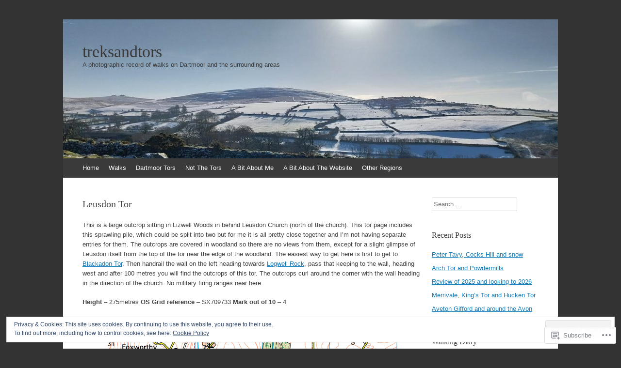

--- FILE ---
content_type: text/html; charset=UTF-8
request_url: https://treksandtors.co/dartmoor-tors/leusdon-tor/
body_size: 27918
content:
<!DOCTYPE html>
<html lang="en">
<head>
<meta charset="UTF-8" />
<meta name="viewport" content="width=device-width, initial-scale=1" />
<title>Leusdon Tor | treksandtors</title>
<link rel="profile" href="http://gmpg.org/xfn/11" />
<link rel="pingback" href="https://treksandtors.co/xmlrpc.php" />
<!--[if lt IE 9]>
<script src="https://s0.wp.com/wp-content/themes/pub/expound/js/html5.js?m=1376965621i" type="text/javascript"></script>
<![endif]-->

<meta name='robots' content='max-image-preview:large' />
<meta name="google-site-verification" content="KTWWpy9hkD3ICF1O2g1VOw-ws7jCzvAKknacRTiaukA" />

<!-- Async WordPress.com Remote Login -->
<script id="wpcom_remote_login_js">
var wpcom_remote_login_extra_auth = '';
function wpcom_remote_login_remove_dom_node_id( element_id ) {
	var dom_node = document.getElementById( element_id );
	if ( dom_node ) { dom_node.parentNode.removeChild( dom_node ); }
}
function wpcom_remote_login_remove_dom_node_classes( class_name ) {
	var dom_nodes = document.querySelectorAll( '.' + class_name );
	for ( var i = 0; i < dom_nodes.length; i++ ) {
		dom_nodes[ i ].parentNode.removeChild( dom_nodes[ i ] );
	}
}
function wpcom_remote_login_final_cleanup() {
	wpcom_remote_login_remove_dom_node_classes( "wpcom_remote_login_msg" );
	wpcom_remote_login_remove_dom_node_id( "wpcom_remote_login_key" );
	wpcom_remote_login_remove_dom_node_id( "wpcom_remote_login_validate" );
	wpcom_remote_login_remove_dom_node_id( "wpcom_remote_login_js" );
	wpcom_remote_login_remove_dom_node_id( "wpcom_request_access_iframe" );
	wpcom_remote_login_remove_dom_node_id( "wpcom_request_access_styles" );
}

// Watch for messages back from the remote login
window.addEventListener( "message", function( e ) {
	if ( e.origin === "https://r-login.wordpress.com" ) {
		var data = {};
		try {
			data = JSON.parse( e.data );
		} catch( e ) {
			wpcom_remote_login_final_cleanup();
			return;
		}

		if ( data.msg === 'LOGIN' ) {
			// Clean up the login check iframe
			wpcom_remote_login_remove_dom_node_id( "wpcom_remote_login_key" );

			var id_regex = new RegExp( /^[0-9]+$/ );
			var token_regex = new RegExp( /^.*|.*|.*$/ );
			if (
				token_regex.test( data.token )
				&& id_regex.test( data.wpcomid )
			) {
				// We have everything we need to ask for a login
				var script = document.createElement( "script" );
				script.setAttribute( "id", "wpcom_remote_login_validate" );
				script.src = '/remote-login.php?wpcom_remote_login=validate'
					+ '&wpcomid=' + data.wpcomid
					+ '&token=' + encodeURIComponent( data.token )
					+ '&host=' + window.location.protocol
					+ '//' + window.location.hostname
					+ '&postid=21992'
					+ '&is_singular=';
				document.body.appendChild( script );
			}

			return;
		}

		// Safari ITP, not logged in, so redirect
		if ( data.msg === 'LOGIN-REDIRECT' ) {
			window.location = 'https://wordpress.com/log-in?redirect_to=' + window.location.href;
			return;
		}

		// Safari ITP, storage access failed, remove the request
		if ( data.msg === 'LOGIN-REMOVE' ) {
			var css_zap = 'html { -webkit-transition: margin-top 1s; transition: margin-top 1s; } /* 9001 */ html { margin-top: 0 !important; } * html body { margin-top: 0 !important; } @media screen and ( max-width: 782px ) { html { margin-top: 0 !important; } * html body { margin-top: 0 !important; } }';
			var style_zap = document.createElement( 'style' );
			style_zap.type = 'text/css';
			style_zap.appendChild( document.createTextNode( css_zap ) );
			document.body.appendChild( style_zap );

			var e = document.getElementById( 'wpcom_request_access_iframe' );
			e.parentNode.removeChild( e );

			document.cookie = 'wordpress_com_login_access=denied; path=/; max-age=31536000';

			return;
		}

		// Safari ITP
		if ( data.msg === 'REQUEST_ACCESS' ) {
			console.log( 'request access: safari' );

			// Check ITP iframe enable/disable knob
			if ( wpcom_remote_login_extra_auth !== 'safari_itp_iframe' ) {
				return;
			}

			// If we are in a "private window" there is no ITP.
			var private_window = false;
			try {
				var opendb = window.openDatabase( null, null, null, null );
			} catch( e ) {
				private_window = true;
			}

			if ( private_window ) {
				console.log( 'private window' );
				return;
			}

			var iframe = document.createElement( 'iframe' );
			iframe.id = 'wpcom_request_access_iframe';
			iframe.setAttribute( 'scrolling', 'no' );
			iframe.setAttribute( 'sandbox', 'allow-storage-access-by-user-activation allow-scripts allow-same-origin allow-top-navigation-by-user-activation' );
			iframe.src = 'https://r-login.wordpress.com/remote-login.php?wpcom_remote_login=request_access&origin=' + encodeURIComponent( data.origin ) + '&wpcomid=' + encodeURIComponent( data.wpcomid );

			var css = 'html { -webkit-transition: margin-top 1s; transition: margin-top 1s; } /* 9001 */ html { margin-top: 46px !important; } * html body { margin-top: 46px !important; } @media screen and ( max-width: 660px ) { html { margin-top: 71px !important; } * html body { margin-top: 71px !important; } #wpcom_request_access_iframe { display: block; height: 71px !important; } } #wpcom_request_access_iframe { border: 0px; height: 46px; position: fixed; top: 0; left: 0; width: 100%; min-width: 100%; z-index: 99999; background: #23282d; } ';

			var style = document.createElement( 'style' );
			style.type = 'text/css';
			style.id = 'wpcom_request_access_styles';
			style.appendChild( document.createTextNode( css ) );
			document.body.appendChild( style );

			document.body.appendChild( iframe );
		}

		if ( data.msg === 'DONE' ) {
			wpcom_remote_login_final_cleanup();
		}
	}
}, false );

// Inject the remote login iframe after the page has had a chance to load
// more critical resources
window.addEventListener( "DOMContentLoaded", function( e ) {
	var iframe = document.createElement( "iframe" );
	iframe.style.display = "none";
	iframe.setAttribute( "scrolling", "no" );
	iframe.setAttribute( "id", "wpcom_remote_login_key" );
	iframe.src = "https://r-login.wordpress.com/remote-login.php"
		+ "?wpcom_remote_login=key"
		+ "&origin=aHR0cHM6Ly90cmVrc2FuZHRvcnMuY28%3D"
		+ "&wpcomid=87457886"
		+ "&time=" + Math.floor( Date.now() / 1000 );
	document.body.appendChild( iframe );
}, false );
</script>
<link rel='dns-prefetch' href='//s0.wp.com' />
<link rel='dns-prefetch' href='//wordpress.com' />
<link rel='dns-prefetch' href='//af.pubmine.com' />
<link rel="alternate" type="application/rss+xml" title="treksandtors &raquo; Feed" href="https://treksandtors.co/feed/" />
<link rel="alternate" type="application/rss+xml" title="treksandtors &raquo; Comments Feed" href="https://treksandtors.co/comments/feed/" />
	<script type="text/javascript">
		/* <![CDATA[ */
		function addLoadEvent(func) {
			var oldonload = window.onload;
			if (typeof window.onload != 'function') {
				window.onload = func;
			} else {
				window.onload = function () {
					oldonload();
					func();
				}
			}
		}
		/* ]]> */
	</script>
	<link crossorigin='anonymous' rel='stylesheet' id='all-css-0-1' href='/_static/??/wp-content/mu-plugins/widgets/eu-cookie-law/templates/style.css,/wp-content/mu-plugins/likes/jetpack-likes.css?m=1743883414j&cssminify=yes' type='text/css' media='all' />
<style id='wp-emoji-styles-inline-css'>

	img.wp-smiley, img.emoji {
		display: inline !important;
		border: none !important;
		box-shadow: none !important;
		height: 1em !important;
		width: 1em !important;
		margin: 0 0.07em !important;
		vertical-align: -0.1em !important;
		background: none !important;
		padding: 0 !important;
	}
/*# sourceURL=wp-emoji-styles-inline-css */
</style>
<link crossorigin='anonymous' rel='stylesheet' id='all-css-2-1' href='/wp-content/plugins/gutenberg-core/v22.2.0/build/styles/block-library/style.css?m=1764855221i&cssminify=yes' type='text/css' media='all' />
<style id='wp-block-library-inline-css'>
.has-text-align-justify {
	text-align:justify;
}
.has-text-align-justify{text-align:justify;}

/*# sourceURL=wp-block-library-inline-css */
</style><style id='wp-block-paragraph-inline-css'>
.is-small-text{font-size:.875em}.is-regular-text{font-size:1em}.is-large-text{font-size:2.25em}.is-larger-text{font-size:3em}.has-drop-cap:not(:focus):first-letter{float:left;font-size:8.4em;font-style:normal;font-weight:100;line-height:.68;margin:.05em .1em 0 0;text-transform:uppercase}body.rtl .has-drop-cap:not(:focus):first-letter{float:none;margin-left:.1em}p.has-drop-cap.has-background{overflow:hidden}:root :where(p.has-background){padding:1.25em 2.375em}:where(p.has-text-color:not(.has-link-color)) a{color:inherit}p.has-text-align-left[style*="writing-mode:vertical-lr"],p.has-text-align-right[style*="writing-mode:vertical-rl"]{rotate:180deg}
/*# sourceURL=/wp-content/plugins/gutenberg-core/v22.2.0/build/styles/block-library/paragraph/style.css */
</style>
<style id='wp-block-image-inline-css'>
.wp-block-image>a,.wp-block-image>figure>a{display:inline-block}.wp-block-image img{box-sizing:border-box;height:auto;max-width:100%;vertical-align:bottom}@media not (prefers-reduced-motion){.wp-block-image img.hide{visibility:hidden}.wp-block-image img.show{animation:show-content-image .4s}}.wp-block-image[style*=border-radius] img,.wp-block-image[style*=border-radius]>a{border-radius:inherit}.wp-block-image.has-custom-border img{box-sizing:border-box}.wp-block-image.aligncenter{text-align:center}.wp-block-image.alignfull>a,.wp-block-image.alignwide>a{width:100%}.wp-block-image.alignfull img,.wp-block-image.alignwide img{height:auto;width:100%}.wp-block-image .aligncenter,.wp-block-image .alignleft,.wp-block-image .alignright,.wp-block-image.aligncenter,.wp-block-image.alignleft,.wp-block-image.alignright{display:table}.wp-block-image .aligncenter>figcaption,.wp-block-image .alignleft>figcaption,.wp-block-image .alignright>figcaption,.wp-block-image.aligncenter>figcaption,.wp-block-image.alignleft>figcaption,.wp-block-image.alignright>figcaption{caption-side:bottom;display:table-caption}.wp-block-image .alignleft{float:left;margin:.5em 1em .5em 0}.wp-block-image .alignright{float:right;margin:.5em 0 .5em 1em}.wp-block-image .aligncenter{margin-left:auto;margin-right:auto}.wp-block-image :where(figcaption){margin-bottom:1em;margin-top:.5em}.wp-block-image.is-style-circle-mask img{border-radius:9999px}@supports ((-webkit-mask-image:none) or (mask-image:none)) or (-webkit-mask-image:none){.wp-block-image.is-style-circle-mask img{border-radius:0;-webkit-mask-image:url('data:image/svg+xml;utf8,<svg viewBox="0 0 100 100" xmlns="http://www.w3.org/2000/svg"><circle cx="50" cy="50" r="50"/></svg>');mask-image:url('data:image/svg+xml;utf8,<svg viewBox="0 0 100 100" xmlns="http://www.w3.org/2000/svg"><circle cx="50" cy="50" r="50"/></svg>');mask-mode:alpha;-webkit-mask-position:center;mask-position:center;-webkit-mask-repeat:no-repeat;mask-repeat:no-repeat;-webkit-mask-size:contain;mask-size:contain}}:root :where(.wp-block-image.is-style-rounded img,.wp-block-image .is-style-rounded img){border-radius:9999px}.wp-block-image figure{margin:0}.wp-lightbox-container{display:flex;flex-direction:column;position:relative}.wp-lightbox-container img{cursor:zoom-in}.wp-lightbox-container img:hover+button{opacity:1}.wp-lightbox-container button{align-items:center;backdrop-filter:blur(16px) saturate(180%);background-color:#5a5a5a40;border:none;border-radius:4px;cursor:zoom-in;display:flex;height:20px;justify-content:center;opacity:0;padding:0;position:absolute;right:16px;text-align:center;top:16px;width:20px;z-index:100}@media not (prefers-reduced-motion){.wp-lightbox-container button{transition:opacity .2s ease}}.wp-lightbox-container button:focus-visible{outline:3px auto #5a5a5a40;outline:3px auto -webkit-focus-ring-color;outline-offset:3px}.wp-lightbox-container button:hover{cursor:pointer;opacity:1}.wp-lightbox-container button:focus{opacity:1}.wp-lightbox-container button:focus,.wp-lightbox-container button:hover,.wp-lightbox-container button:not(:hover):not(:active):not(.has-background){background-color:#5a5a5a40;border:none}.wp-lightbox-overlay{box-sizing:border-box;cursor:zoom-out;height:100vh;left:0;overflow:hidden;position:fixed;top:0;visibility:hidden;width:100%;z-index:100000}.wp-lightbox-overlay .close-button{align-items:center;cursor:pointer;display:flex;justify-content:center;min-height:40px;min-width:40px;padding:0;position:absolute;right:calc(env(safe-area-inset-right) + 16px);top:calc(env(safe-area-inset-top) + 16px);z-index:5000000}.wp-lightbox-overlay .close-button:focus,.wp-lightbox-overlay .close-button:hover,.wp-lightbox-overlay .close-button:not(:hover):not(:active):not(.has-background){background:none;border:none}.wp-lightbox-overlay .lightbox-image-container{height:var(--wp--lightbox-container-height);left:50%;overflow:hidden;position:absolute;top:50%;transform:translate(-50%,-50%);transform-origin:top left;width:var(--wp--lightbox-container-width);z-index:9999999999}.wp-lightbox-overlay .wp-block-image{align-items:center;box-sizing:border-box;display:flex;height:100%;justify-content:center;margin:0;position:relative;transform-origin:0 0;width:100%;z-index:3000000}.wp-lightbox-overlay .wp-block-image img{height:var(--wp--lightbox-image-height);min-height:var(--wp--lightbox-image-height);min-width:var(--wp--lightbox-image-width);width:var(--wp--lightbox-image-width)}.wp-lightbox-overlay .wp-block-image figcaption{display:none}.wp-lightbox-overlay button{background:none;border:none}.wp-lightbox-overlay .scrim{background-color:#fff;height:100%;opacity:.9;position:absolute;width:100%;z-index:2000000}.wp-lightbox-overlay.active{visibility:visible}@media not (prefers-reduced-motion){.wp-lightbox-overlay.active{animation:turn-on-visibility .25s both}.wp-lightbox-overlay.active img{animation:turn-on-visibility .35s both}.wp-lightbox-overlay.show-closing-animation:not(.active){animation:turn-off-visibility .35s both}.wp-lightbox-overlay.show-closing-animation:not(.active) img{animation:turn-off-visibility .25s both}.wp-lightbox-overlay.zoom.active{animation:none;opacity:1;visibility:visible}.wp-lightbox-overlay.zoom.active .lightbox-image-container{animation:lightbox-zoom-in .4s}.wp-lightbox-overlay.zoom.active .lightbox-image-container img{animation:none}.wp-lightbox-overlay.zoom.active .scrim{animation:turn-on-visibility .4s forwards}.wp-lightbox-overlay.zoom.show-closing-animation:not(.active){animation:none}.wp-lightbox-overlay.zoom.show-closing-animation:not(.active) .lightbox-image-container{animation:lightbox-zoom-out .4s}.wp-lightbox-overlay.zoom.show-closing-animation:not(.active) .lightbox-image-container img{animation:none}.wp-lightbox-overlay.zoom.show-closing-animation:not(.active) .scrim{animation:turn-off-visibility .4s forwards}}@keyframes show-content-image{0%{visibility:hidden}99%{visibility:hidden}to{visibility:visible}}@keyframes turn-on-visibility{0%{opacity:0}to{opacity:1}}@keyframes turn-off-visibility{0%{opacity:1;visibility:visible}99%{opacity:0;visibility:visible}to{opacity:0;visibility:hidden}}@keyframes lightbox-zoom-in{0%{transform:translate(calc((-100vw + var(--wp--lightbox-scrollbar-width))/2 + var(--wp--lightbox-initial-left-position)),calc(-50vh + var(--wp--lightbox-initial-top-position))) scale(var(--wp--lightbox-scale))}to{transform:translate(-50%,-50%) scale(1)}}@keyframes lightbox-zoom-out{0%{transform:translate(-50%,-50%) scale(1);visibility:visible}99%{visibility:visible}to{transform:translate(calc((-100vw + var(--wp--lightbox-scrollbar-width))/2 + var(--wp--lightbox-initial-left-position)),calc(-50vh + var(--wp--lightbox-initial-top-position))) scale(var(--wp--lightbox-scale));visibility:hidden}}
/*# sourceURL=/wp-content/plugins/gutenberg-core/v22.2.0/build/styles/block-library/image/style.css */
</style>
<style id='global-styles-inline-css'>
:root{--wp--preset--aspect-ratio--square: 1;--wp--preset--aspect-ratio--4-3: 4/3;--wp--preset--aspect-ratio--3-4: 3/4;--wp--preset--aspect-ratio--3-2: 3/2;--wp--preset--aspect-ratio--2-3: 2/3;--wp--preset--aspect-ratio--16-9: 16/9;--wp--preset--aspect-ratio--9-16: 9/16;--wp--preset--color--black: #000000;--wp--preset--color--cyan-bluish-gray: #abb8c3;--wp--preset--color--white: #ffffff;--wp--preset--color--pale-pink: #f78da7;--wp--preset--color--vivid-red: #cf2e2e;--wp--preset--color--luminous-vivid-orange: #ff6900;--wp--preset--color--luminous-vivid-amber: #fcb900;--wp--preset--color--light-green-cyan: #7bdcb5;--wp--preset--color--vivid-green-cyan: #00d084;--wp--preset--color--pale-cyan-blue: #8ed1fc;--wp--preset--color--vivid-cyan-blue: #0693e3;--wp--preset--color--vivid-purple: #9b51e0;--wp--preset--gradient--vivid-cyan-blue-to-vivid-purple: linear-gradient(135deg,rgb(6,147,227) 0%,rgb(155,81,224) 100%);--wp--preset--gradient--light-green-cyan-to-vivid-green-cyan: linear-gradient(135deg,rgb(122,220,180) 0%,rgb(0,208,130) 100%);--wp--preset--gradient--luminous-vivid-amber-to-luminous-vivid-orange: linear-gradient(135deg,rgb(252,185,0) 0%,rgb(255,105,0) 100%);--wp--preset--gradient--luminous-vivid-orange-to-vivid-red: linear-gradient(135deg,rgb(255,105,0) 0%,rgb(207,46,46) 100%);--wp--preset--gradient--very-light-gray-to-cyan-bluish-gray: linear-gradient(135deg,rgb(238,238,238) 0%,rgb(169,184,195) 100%);--wp--preset--gradient--cool-to-warm-spectrum: linear-gradient(135deg,rgb(74,234,220) 0%,rgb(151,120,209) 20%,rgb(207,42,186) 40%,rgb(238,44,130) 60%,rgb(251,105,98) 80%,rgb(254,248,76) 100%);--wp--preset--gradient--blush-light-purple: linear-gradient(135deg,rgb(255,206,236) 0%,rgb(152,150,240) 100%);--wp--preset--gradient--blush-bordeaux: linear-gradient(135deg,rgb(254,205,165) 0%,rgb(254,45,45) 50%,rgb(107,0,62) 100%);--wp--preset--gradient--luminous-dusk: linear-gradient(135deg,rgb(255,203,112) 0%,rgb(199,81,192) 50%,rgb(65,88,208) 100%);--wp--preset--gradient--pale-ocean: linear-gradient(135deg,rgb(255,245,203) 0%,rgb(182,227,212) 50%,rgb(51,167,181) 100%);--wp--preset--gradient--electric-grass: linear-gradient(135deg,rgb(202,248,128) 0%,rgb(113,206,126) 100%);--wp--preset--gradient--midnight: linear-gradient(135deg,rgb(2,3,129) 0%,rgb(40,116,252) 100%);--wp--preset--font-size--small: 13px;--wp--preset--font-size--medium: 20px;--wp--preset--font-size--large: 36px;--wp--preset--font-size--x-large: 42px;--wp--preset--font-family--albert-sans: 'Albert Sans', sans-serif;--wp--preset--font-family--alegreya: Alegreya, serif;--wp--preset--font-family--arvo: Arvo, serif;--wp--preset--font-family--bodoni-moda: 'Bodoni Moda', serif;--wp--preset--font-family--bricolage-grotesque: 'Bricolage Grotesque', sans-serif;--wp--preset--font-family--cabin: Cabin, sans-serif;--wp--preset--font-family--chivo: Chivo, sans-serif;--wp--preset--font-family--commissioner: Commissioner, sans-serif;--wp--preset--font-family--cormorant: Cormorant, serif;--wp--preset--font-family--courier-prime: 'Courier Prime', monospace;--wp--preset--font-family--crimson-pro: 'Crimson Pro', serif;--wp--preset--font-family--dm-mono: 'DM Mono', monospace;--wp--preset--font-family--dm-sans: 'DM Sans', sans-serif;--wp--preset--font-family--dm-serif-display: 'DM Serif Display', serif;--wp--preset--font-family--domine: Domine, serif;--wp--preset--font-family--eb-garamond: 'EB Garamond', serif;--wp--preset--font-family--epilogue: Epilogue, sans-serif;--wp--preset--font-family--fahkwang: Fahkwang, sans-serif;--wp--preset--font-family--figtree: Figtree, sans-serif;--wp--preset--font-family--fira-sans: 'Fira Sans', sans-serif;--wp--preset--font-family--fjalla-one: 'Fjalla One', sans-serif;--wp--preset--font-family--fraunces: Fraunces, serif;--wp--preset--font-family--gabarito: Gabarito, system-ui;--wp--preset--font-family--ibm-plex-mono: 'IBM Plex Mono', monospace;--wp--preset--font-family--ibm-plex-sans: 'IBM Plex Sans', sans-serif;--wp--preset--font-family--ibarra-real-nova: 'Ibarra Real Nova', serif;--wp--preset--font-family--instrument-serif: 'Instrument Serif', serif;--wp--preset--font-family--inter: Inter, sans-serif;--wp--preset--font-family--josefin-sans: 'Josefin Sans', sans-serif;--wp--preset--font-family--jost: Jost, sans-serif;--wp--preset--font-family--libre-baskerville: 'Libre Baskerville', serif;--wp--preset--font-family--libre-franklin: 'Libre Franklin', sans-serif;--wp--preset--font-family--literata: Literata, serif;--wp--preset--font-family--lora: Lora, serif;--wp--preset--font-family--merriweather: Merriweather, serif;--wp--preset--font-family--montserrat: Montserrat, sans-serif;--wp--preset--font-family--newsreader: Newsreader, serif;--wp--preset--font-family--noto-sans-mono: 'Noto Sans Mono', sans-serif;--wp--preset--font-family--nunito: Nunito, sans-serif;--wp--preset--font-family--open-sans: 'Open Sans', sans-serif;--wp--preset--font-family--overpass: Overpass, sans-serif;--wp--preset--font-family--pt-serif: 'PT Serif', serif;--wp--preset--font-family--petrona: Petrona, serif;--wp--preset--font-family--piazzolla: Piazzolla, serif;--wp--preset--font-family--playfair-display: 'Playfair Display', serif;--wp--preset--font-family--plus-jakarta-sans: 'Plus Jakarta Sans', sans-serif;--wp--preset--font-family--poppins: Poppins, sans-serif;--wp--preset--font-family--raleway: Raleway, sans-serif;--wp--preset--font-family--roboto: Roboto, sans-serif;--wp--preset--font-family--roboto-slab: 'Roboto Slab', serif;--wp--preset--font-family--rubik: Rubik, sans-serif;--wp--preset--font-family--rufina: Rufina, serif;--wp--preset--font-family--sora: Sora, sans-serif;--wp--preset--font-family--source-sans-3: 'Source Sans 3', sans-serif;--wp--preset--font-family--source-serif-4: 'Source Serif 4', serif;--wp--preset--font-family--space-mono: 'Space Mono', monospace;--wp--preset--font-family--syne: Syne, sans-serif;--wp--preset--font-family--texturina: Texturina, serif;--wp--preset--font-family--urbanist: Urbanist, sans-serif;--wp--preset--font-family--work-sans: 'Work Sans', sans-serif;--wp--preset--spacing--20: 0.44rem;--wp--preset--spacing--30: 0.67rem;--wp--preset--spacing--40: 1rem;--wp--preset--spacing--50: 1.5rem;--wp--preset--spacing--60: 2.25rem;--wp--preset--spacing--70: 3.38rem;--wp--preset--spacing--80: 5.06rem;--wp--preset--shadow--natural: 6px 6px 9px rgba(0, 0, 0, 0.2);--wp--preset--shadow--deep: 12px 12px 50px rgba(0, 0, 0, 0.4);--wp--preset--shadow--sharp: 6px 6px 0px rgba(0, 0, 0, 0.2);--wp--preset--shadow--outlined: 6px 6px 0px -3px rgb(255, 255, 255), 6px 6px rgb(0, 0, 0);--wp--preset--shadow--crisp: 6px 6px 0px rgb(0, 0, 0);}:where(.is-layout-flex){gap: 0.5em;}:where(.is-layout-grid){gap: 0.5em;}body .is-layout-flex{display: flex;}.is-layout-flex{flex-wrap: wrap;align-items: center;}.is-layout-flex > :is(*, div){margin: 0;}body .is-layout-grid{display: grid;}.is-layout-grid > :is(*, div){margin: 0;}:where(.wp-block-columns.is-layout-flex){gap: 2em;}:where(.wp-block-columns.is-layout-grid){gap: 2em;}:where(.wp-block-post-template.is-layout-flex){gap: 1.25em;}:where(.wp-block-post-template.is-layout-grid){gap: 1.25em;}.has-black-color{color: var(--wp--preset--color--black) !important;}.has-cyan-bluish-gray-color{color: var(--wp--preset--color--cyan-bluish-gray) !important;}.has-white-color{color: var(--wp--preset--color--white) !important;}.has-pale-pink-color{color: var(--wp--preset--color--pale-pink) !important;}.has-vivid-red-color{color: var(--wp--preset--color--vivid-red) !important;}.has-luminous-vivid-orange-color{color: var(--wp--preset--color--luminous-vivid-orange) !important;}.has-luminous-vivid-amber-color{color: var(--wp--preset--color--luminous-vivid-amber) !important;}.has-light-green-cyan-color{color: var(--wp--preset--color--light-green-cyan) !important;}.has-vivid-green-cyan-color{color: var(--wp--preset--color--vivid-green-cyan) !important;}.has-pale-cyan-blue-color{color: var(--wp--preset--color--pale-cyan-blue) !important;}.has-vivid-cyan-blue-color{color: var(--wp--preset--color--vivid-cyan-blue) !important;}.has-vivid-purple-color{color: var(--wp--preset--color--vivid-purple) !important;}.has-black-background-color{background-color: var(--wp--preset--color--black) !important;}.has-cyan-bluish-gray-background-color{background-color: var(--wp--preset--color--cyan-bluish-gray) !important;}.has-white-background-color{background-color: var(--wp--preset--color--white) !important;}.has-pale-pink-background-color{background-color: var(--wp--preset--color--pale-pink) !important;}.has-vivid-red-background-color{background-color: var(--wp--preset--color--vivid-red) !important;}.has-luminous-vivid-orange-background-color{background-color: var(--wp--preset--color--luminous-vivid-orange) !important;}.has-luminous-vivid-amber-background-color{background-color: var(--wp--preset--color--luminous-vivid-amber) !important;}.has-light-green-cyan-background-color{background-color: var(--wp--preset--color--light-green-cyan) !important;}.has-vivid-green-cyan-background-color{background-color: var(--wp--preset--color--vivid-green-cyan) !important;}.has-pale-cyan-blue-background-color{background-color: var(--wp--preset--color--pale-cyan-blue) !important;}.has-vivid-cyan-blue-background-color{background-color: var(--wp--preset--color--vivid-cyan-blue) !important;}.has-vivid-purple-background-color{background-color: var(--wp--preset--color--vivid-purple) !important;}.has-black-border-color{border-color: var(--wp--preset--color--black) !important;}.has-cyan-bluish-gray-border-color{border-color: var(--wp--preset--color--cyan-bluish-gray) !important;}.has-white-border-color{border-color: var(--wp--preset--color--white) !important;}.has-pale-pink-border-color{border-color: var(--wp--preset--color--pale-pink) !important;}.has-vivid-red-border-color{border-color: var(--wp--preset--color--vivid-red) !important;}.has-luminous-vivid-orange-border-color{border-color: var(--wp--preset--color--luminous-vivid-orange) !important;}.has-luminous-vivid-amber-border-color{border-color: var(--wp--preset--color--luminous-vivid-amber) !important;}.has-light-green-cyan-border-color{border-color: var(--wp--preset--color--light-green-cyan) !important;}.has-vivid-green-cyan-border-color{border-color: var(--wp--preset--color--vivid-green-cyan) !important;}.has-pale-cyan-blue-border-color{border-color: var(--wp--preset--color--pale-cyan-blue) !important;}.has-vivid-cyan-blue-border-color{border-color: var(--wp--preset--color--vivid-cyan-blue) !important;}.has-vivid-purple-border-color{border-color: var(--wp--preset--color--vivid-purple) !important;}.has-vivid-cyan-blue-to-vivid-purple-gradient-background{background: var(--wp--preset--gradient--vivid-cyan-blue-to-vivid-purple) !important;}.has-light-green-cyan-to-vivid-green-cyan-gradient-background{background: var(--wp--preset--gradient--light-green-cyan-to-vivid-green-cyan) !important;}.has-luminous-vivid-amber-to-luminous-vivid-orange-gradient-background{background: var(--wp--preset--gradient--luminous-vivid-amber-to-luminous-vivid-orange) !important;}.has-luminous-vivid-orange-to-vivid-red-gradient-background{background: var(--wp--preset--gradient--luminous-vivid-orange-to-vivid-red) !important;}.has-very-light-gray-to-cyan-bluish-gray-gradient-background{background: var(--wp--preset--gradient--very-light-gray-to-cyan-bluish-gray) !important;}.has-cool-to-warm-spectrum-gradient-background{background: var(--wp--preset--gradient--cool-to-warm-spectrum) !important;}.has-blush-light-purple-gradient-background{background: var(--wp--preset--gradient--blush-light-purple) !important;}.has-blush-bordeaux-gradient-background{background: var(--wp--preset--gradient--blush-bordeaux) !important;}.has-luminous-dusk-gradient-background{background: var(--wp--preset--gradient--luminous-dusk) !important;}.has-pale-ocean-gradient-background{background: var(--wp--preset--gradient--pale-ocean) !important;}.has-electric-grass-gradient-background{background: var(--wp--preset--gradient--electric-grass) !important;}.has-midnight-gradient-background{background: var(--wp--preset--gradient--midnight) !important;}.has-small-font-size{font-size: var(--wp--preset--font-size--small) !important;}.has-medium-font-size{font-size: var(--wp--preset--font-size--medium) !important;}.has-large-font-size{font-size: var(--wp--preset--font-size--large) !important;}.has-x-large-font-size{font-size: var(--wp--preset--font-size--x-large) !important;}.has-albert-sans-font-family{font-family: var(--wp--preset--font-family--albert-sans) !important;}.has-alegreya-font-family{font-family: var(--wp--preset--font-family--alegreya) !important;}.has-arvo-font-family{font-family: var(--wp--preset--font-family--arvo) !important;}.has-bodoni-moda-font-family{font-family: var(--wp--preset--font-family--bodoni-moda) !important;}.has-bricolage-grotesque-font-family{font-family: var(--wp--preset--font-family--bricolage-grotesque) !important;}.has-cabin-font-family{font-family: var(--wp--preset--font-family--cabin) !important;}.has-chivo-font-family{font-family: var(--wp--preset--font-family--chivo) !important;}.has-commissioner-font-family{font-family: var(--wp--preset--font-family--commissioner) !important;}.has-cormorant-font-family{font-family: var(--wp--preset--font-family--cormorant) !important;}.has-courier-prime-font-family{font-family: var(--wp--preset--font-family--courier-prime) !important;}.has-crimson-pro-font-family{font-family: var(--wp--preset--font-family--crimson-pro) !important;}.has-dm-mono-font-family{font-family: var(--wp--preset--font-family--dm-mono) !important;}.has-dm-sans-font-family{font-family: var(--wp--preset--font-family--dm-sans) !important;}.has-dm-serif-display-font-family{font-family: var(--wp--preset--font-family--dm-serif-display) !important;}.has-domine-font-family{font-family: var(--wp--preset--font-family--domine) !important;}.has-eb-garamond-font-family{font-family: var(--wp--preset--font-family--eb-garamond) !important;}.has-epilogue-font-family{font-family: var(--wp--preset--font-family--epilogue) !important;}.has-fahkwang-font-family{font-family: var(--wp--preset--font-family--fahkwang) !important;}.has-figtree-font-family{font-family: var(--wp--preset--font-family--figtree) !important;}.has-fira-sans-font-family{font-family: var(--wp--preset--font-family--fira-sans) !important;}.has-fjalla-one-font-family{font-family: var(--wp--preset--font-family--fjalla-one) !important;}.has-fraunces-font-family{font-family: var(--wp--preset--font-family--fraunces) !important;}.has-gabarito-font-family{font-family: var(--wp--preset--font-family--gabarito) !important;}.has-ibm-plex-mono-font-family{font-family: var(--wp--preset--font-family--ibm-plex-mono) !important;}.has-ibm-plex-sans-font-family{font-family: var(--wp--preset--font-family--ibm-plex-sans) !important;}.has-ibarra-real-nova-font-family{font-family: var(--wp--preset--font-family--ibarra-real-nova) !important;}.has-instrument-serif-font-family{font-family: var(--wp--preset--font-family--instrument-serif) !important;}.has-inter-font-family{font-family: var(--wp--preset--font-family--inter) !important;}.has-josefin-sans-font-family{font-family: var(--wp--preset--font-family--josefin-sans) !important;}.has-jost-font-family{font-family: var(--wp--preset--font-family--jost) !important;}.has-libre-baskerville-font-family{font-family: var(--wp--preset--font-family--libre-baskerville) !important;}.has-libre-franklin-font-family{font-family: var(--wp--preset--font-family--libre-franklin) !important;}.has-literata-font-family{font-family: var(--wp--preset--font-family--literata) !important;}.has-lora-font-family{font-family: var(--wp--preset--font-family--lora) !important;}.has-merriweather-font-family{font-family: var(--wp--preset--font-family--merriweather) !important;}.has-montserrat-font-family{font-family: var(--wp--preset--font-family--montserrat) !important;}.has-newsreader-font-family{font-family: var(--wp--preset--font-family--newsreader) !important;}.has-noto-sans-mono-font-family{font-family: var(--wp--preset--font-family--noto-sans-mono) !important;}.has-nunito-font-family{font-family: var(--wp--preset--font-family--nunito) !important;}.has-open-sans-font-family{font-family: var(--wp--preset--font-family--open-sans) !important;}.has-overpass-font-family{font-family: var(--wp--preset--font-family--overpass) !important;}.has-pt-serif-font-family{font-family: var(--wp--preset--font-family--pt-serif) !important;}.has-petrona-font-family{font-family: var(--wp--preset--font-family--petrona) !important;}.has-piazzolla-font-family{font-family: var(--wp--preset--font-family--piazzolla) !important;}.has-playfair-display-font-family{font-family: var(--wp--preset--font-family--playfair-display) !important;}.has-plus-jakarta-sans-font-family{font-family: var(--wp--preset--font-family--plus-jakarta-sans) !important;}.has-poppins-font-family{font-family: var(--wp--preset--font-family--poppins) !important;}.has-raleway-font-family{font-family: var(--wp--preset--font-family--raleway) !important;}.has-roboto-font-family{font-family: var(--wp--preset--font-family--roboto) !important;}.has-roboto-slab-font-family{font-family: var(--wp--preset--font-family--roboto-slab) !important;}.has-rubik-font-family{font-family: var(--wp--preset--font-family--rubik) !important;}.has-rufina-font-family{font-family: var(--wp--preset--font-family--rufina) !important;}.has-sora-font-family{font-family: var(--wp--preset--font-family--sora) !important;}.has-source-sans-3-font-family{font-family: var(--wp--preset--font-family--source-sans-3) !important;}.has-source-serif-4-font-family{font-family: var(--wp--preset--font-family--source-serif-4) !important;}.has-space-mono-font-family{font-family: var(--wp--preset--font-family--space-mono) !important;}.has-syne-font-family{font-family: var(--wp--preset--font-family--syne) !important;}.has-texturina-font-family{font-family: var(--wp--preset--font-family--texturina) !important;}.has-urbanist-font-family{font-family: var(--wp--preset--font-family--urbanist) !important;}.has-work-sans-font-family{font-family: var(--wp--preset--font-family--work-sans) !important;}
/*# sourceURL=global-styles-inline-css */
</style>

<style id='classic-theme-styles-inline-css'>
/*! This file is auto-generated */
.wp-block-button__link{color:#fff;background-color:#32373c;border-radius:9999px;box-shadow:none;text-decoration:none;padding:calc(.667em + 2px) calc(1.333em + 2px);font-size:1.125em}.wp-block-file__button{background:#32373c;color:#fff;text-decoration:none}
/*# sourceURL=/wp-includes/css/classic-themes.min.css */
</style>
<link crossorigin='anonymous' rel='stylesheet' id='all-css-4-1' href='/_static/??-eJx9j90KwjAMhV/ILHQb/lyIz7J2Qeuatiyt07e3YzBFYTchOZzvHIJTBBN8Ip8wuny1XtAE7YIZBOtKHSsFYjk6gpEeVYu9lbQ6QNLLUWVEdvgVxBk+WSMVnWOXZgdTbztyxMW2hU2xMKB1HEkEymSbGdKtgLJdx3M0ODtQueRHWVCLPiRbaFmXv8ylCmPWSM8Ysu9x/fXCZ3Vo1f7UNE19fwOIp3cs&cssminify=yes' type='text/css' media='all' />
<style id='jetpack_facebook_likebox-inline-css'>
.widget_facebook_likebox {
	overflow: hidden;
}

/*# sourceURL=/wp-content/mu-plugins/jetpack-plugin/moon/modules/widgets/facebook-likebox/style.css */
</style>
<link crossorigin='anonymous' rel='stylesheet' id='all-css-6-1' href='/_static/??-eJzTLy/QTc7PK0nNK9HPLdUtyClNz8wr1i9KTcrJTwcy0/WTi5G5ekCujj52Temp+bo5+cmJJZn5eSgc3bScxMwikFb7XFtDE1NLExMLc0OTLACohS2q&cssminify=yes' type='text/css' media='all' />
<style id='jetpack-global-styles-frontend-style-inline-css'>
:root { --font-headings: unset; --font-base: unset; --font-headings-default: -apple-system,BlinkMacSystemFont,"Segoe UI",Roboto,Oxygen-Sans,Ubuntu,Cantarell,"Helvetica Neue",sans-serif; --font-base-default: -apple-system,BlinkMacSystemFont,"Segoe UI",Roboto,Oxygen-Sans,Ubuntu,Cantarell,"Helvetica Neue",sans-serif;}
/*# sourceURL=jetpack-global-styles-frontend-style-inline-css */
</style>
<link crossorigin='anonymous' rel='stylesheet' id='all-css-8-1' href='/_static/??-eJyNjcEKwjAQRH/IuFRT6kX8FNkmS5K6yQY3Qfx7bfEiXrwM82B4A49qnJRGpUHupnIPqSgs1Cq624chi6zhO5OCRryTR++fW00l7J3qDv43XVNxoOISsmEJol/wY2uR8vs3WggsM/I6uOTzMI3Hw8lOg11eUT1JKA==&cssminify=yes' type='text/css' media='all' />
<script type="text/javascript" id="wpcom-actionbar-placeholder-js-extra">
/* <![CDATA[ */
var actionbardata = {"siteID":"87457886","postID":"21992","siteURL":"https://treksandtors.co","xhrURL":"https://treksandtors.co/wp-admin/admin-ajax.php","nonce":"2a7f83fc7a","isLoggedIn":"","statusMessage":"","subsEmailDefault":"instantly","proxyScriptUrl":"https://s0.wp.com/wp-content/js/wpcom-proxy-request.js?m=1513050504i&amp;ver=20211021","shortlink":"https://wp.me/P5UXN4-5II","i18n":{"followedText":"New posts from this site will now appear in your \u003Ca href=\"https://wordpress.com/reader\"\u003EReader\u003C/a\u003E","foldBar":"Collapse this bar","unfoldBar":"Expand this bar","shortLinkCopied":"Shortlink copied to clipboard."}};
//# sourceURL=wpcom-actionbar-placeholder-js-extra
/* ]]> */
</script>
<script type="text/javascript" id="jetpack-mu-wpcom-settings-js-before">
/* <![CDATA[ */
var JETPACK_MU_WPCOM_SETTINGS = {"assetsUrl":"https://s0.wp.com/wp-content/mu-plugins/jetpack-mu-wpcom-plugin/moon/jetpack_vendor/automattic/jetpack-mu-wpcom/src/build/"};
//# sourceURL=jetpack-mu-wpcom-settings-js-before
/* ]]> */
</script>
<script crossorigin='anonymous' type='text/javascript'  src='/_static/??/wp-content/js/rlt-proxy.js,/wp-content/blog-plugins/wordads-classes/js/cmp/v2/cmp-non-gdpr.js?m=1720530689j'></script>
<script type="text/javascript" id="rlt-proxy-js-after">
/* <![CDATA[ */
	rltInitialize( {"token":null,"iframeOrigins":["https:\/\/widgets.wp.com"]} );
//# sourceURL=rlt-proxy-js-after
/* ]]> */
</script>
<link rel="EditURI" type="application/rsd+xml" title="RSD" href="https://treksandtors.wordpress.com/xmlrpc.php?rsd" />
<meta name="generator" content="WordPress.com" />
<link rel="canonical" href="https://treksandtors.co/dartmoor-tors/leusdon-tor/" />
<link rel='shortlink' href='https://wp.me/P5UXN4-5II' />
<link rel="alternate" type="application/json+oembed" href="https://public-api.wordpress.com/oembed/?format=json&amp;url=https%3A%2F%2Ftreksandtors.co%2Fdartmoor-tors%2Fleusdon-tor%2F&amp;for=wpcom-auto-discovery" /><link rel="alternate" type="application/xml+oembed" href="https://public-api.wordpress.com/oembed/?format=xml&amp;url=https%3A%2F%2Ftreksandtors.co%2Fdartmoor-tors%2Fleusdon-tor%2F&amp;for=wpcom-auto-discovery" />
<!-- Jetpack Open Graph Tags -->
<meta property="og:type" content="article" />
<meta property="og:title" content="Leusdon Tor" />
<meta property="og:url" content="https://treksandtors.co/dartmoor-tors/leusdon-tor/" />
<meta property="og:description" content="This is a large outcrop sitting in Lizwell Woods in behind Leusdon Church (north of the church). This tor page includes this sprawling pile, which could be split into two but for me it is all prett…" />
<meta property="article:published_time" content="2020-11-09T22:06:44+00:00" />
<meta property="article:modified_time" content="2024-02-11T21:30:21+00:00" />
<meta property="og:site_name" content="treksandtors" />
<meta property="og:image" content="https://treksandtors.co/wp-content/uploads/2020/11/leusdon-tor-map.png" />
<meta property="og:image:width" content="861" />
<meta property="og:image:height" content="469" />
<meta property="og:image:alt" content="" />
<meta property="og:locale" content="en_US" />
<meta property="article:publisher" content="https://www.facebook.com/WordPresscom" />
<meta name="twitter:text:title" content="Leusdon Tor" />
<meta name="twitter:image" content="https://treksandtors.co/wp-content/uploads/2020/11/leusdon-tor-map.png?w=640" />
<meta name="twitter:card" content="summary_large_image" />

<!-- End Jetpack Open Graph Tags -->
<link rel="shortcut icon" type="image/x-icon" href="https://secure.gravatar.com/blavatar/315c38677de19b18943afab9f324007f984bcdcc462d449ada3e7def05c4e1d6?s=32" sizes="16x16" />
<link rel="icon" type="image/x-icon" href="https://secure.gravatar.com/blavatar/315c38677de19b18943afab9f324007f984bcdcc462d449ada3e7def05c4e1d6?s=32" sizes="16x16" />
<link rel="apple-touch-icon" href="https://secure.gravatar.com/blavatar/315c38677de19b18943afab9f324007f984bcdcc462d449ada3e7def05c4e1d6?s=114" />
<link rel='openid.server' href='https://treksandtors.co/?openidserver=1' />
<link rel='openid.delegate' href='https://treksandtors.co/' />
<link rel="search" type="application/opensearchdescription+xml" href="https://treksandtors.co/osd.xml" title="treksandtors" />
<link rel="search" type="application/opensearchdescription+xml" href="https://s1.wp.com/opensearch.xml" title="WordPress.com" />
		<style type="text/css">
			.recentcomments a {
				display: inline !important;
				padding: 0 !important;
				margin: 0 !important;
			}

			table.recentcommentsavatartop img.avatar, table.recentcommentsavatarend img.avatar {
				border: 0px;
				margin: 0;
			}

			table.recentcommentsavatartop a, table.recentcommentsavatarend a {
				border: 0px !important;
				background-color: transparent !important;
			}

			td.recentcommentsavatarend, td.recentcommentsavatartop {
				padding: 0px 0px 1px 0px;
				margin: 0px;
			}

			td.recentcommentstextend {
				border: none !important;
				padding: 0px 0px 2px 10px;
			}

			.rtl td.recentcommentstextend {
				padding: 0px 10px 2px 0px;
			}

			td.recentcommentstexttop {
				border: none;
				padding: 0px 0px 0px 10px;
			}

			.rtl td.recentcommentstexttop {
				padding: 0px 10px 0px 0px;
			}
		</style>
		<meta name="description" content="This is a large outcrop sitting in Lizwell Woods in behind Leusdon Church (north of the church). This tor page includes this sprawling pile, which could be split into two but for me it is all pretty close together and I&#039;m not having separate entries for them. The outcrops are covered in woodland so there&hellip;" />
	<style type="text/css">
	        .site-title a,
        .site-title a:hover,
        .site-description {
			color: #3a3a3a;
        }
	
			.site-header .site-branding {
			background-color: transparent;
			background-image: url('https://treksandtors.co/wp-content/uploads/2026/01/cropped-cocks-hill-5.jpg');
			background-position: 50% 0;
			background-repeat: no-repeat;
			height: 287px;
		}
		</style>
	<script type="text/javascript">
/* <![CDATA[ */
var wa_client = {}; wa_client.cmd = []; wa_client.config = { 'blog_id': 87457886, 'blog_language': 'en', 'is_wordads': true, 'hosting_type': 1, 'afp_account_id': 'pub-6551761500943094', 'afp_host_id': 5038568878849053, 'theme': 'pub/expound', '_': { 'title': 'Advertisement', 'privacy_settings': 'Privacy Settings' }, 'formats': [ 'inline', 'belowpost', 'bottom_sticky', 'sidebar_sticky_right', 'shortcode', 'gutenberg_rectangle', 'gutenberg_leaderboard', 'gutenberg_mobile_leaderboard', 'gutenberg_skyscraper' ] };
/* ]]> */
</script>
		<script type="text/javascript">

			window.doNotSellCallback = function() {

				var linkElements = [
					'a[href="https://wordpress.com/?ref=footer_blog"]',
					'a[href="https://wordpress.com/?ref=footer_website"]',
					'a[href="https://wordpress.com/?ref=vertical_footer"]',
					'a[href^="https://wordpress.com/?ref=footer_segment_"]',
				].join(',');

				var dnsLink = document.createElement( 'a' );
				dnsLink.href = 'https://wordpress.com/advertising-program-optout/';
				dnsLink.classList.add( 'do-not-sell-link' );
				dnsLink.rel = 'nofollow';
				dnsLink.style.marginLeft = '0.5em';
				dnsLink.textContent = 'Do Not Sell or Share My Personal Information';

				var creditLinks = document.querySelectorAll( linkElements );

				if ( 0 === creditLinks.length ) {
					return false;
				}

				Array.prototype.forEach.call( creditLinks, function( el ) {
					el.insertAdjacentElement( 'afterend', dnsLink );
				});

				return true;
			};

		</script>
		<script type="text/javascript">
	window.google_analytics_uacct = "UA-52447-2";
</script>

<script type="text/javascript">
	var _gaq = _gaq || [];
	_gaq.push(['_setAccount', 'UA-52447-2']);
	_gaq.push(['_gat._anonymizeIp']);
	_gaq.push(['_setDomainName', 'none']);
	_gaq.push(['_setAllowLinker', true]);
	_gaq.push(['_initData']);
	_gaq.push(['_trackPageview']);

	(function() {
		var ga = document.createElement('script'); ga.type = 'text/javascript'; ga.async = true;
		ga.src = ('https:' == document.location.protocol ? 'https://ssl' : 'http://www') + '.google-analytics.com/ga.js';
		(document.getElementsByTagName('head')[0] || document.getElementsByTagName('body')[0]).appendChild(ga);
	})();
</script>
<link crossorigin='anonymous' rel='stylesheet' id='all-css-0-3' href='/_static/??-eJydzMEKwkAMBNAfcg3VSr2InyJtGsq22U1osiz+vS2oZ/E2MwwPqgaU7JQdUgnKZYrZYCbXHpd3hySS4REzwsCCi4HVqLQe0ewAvwtJxsJkgP0qxYi/p8/wL1jjOJEbuGhQsS2ZP5l27p5uTXc5n65t17TzC87EWdk=&cssminify=yes' type='text/css' media='all' />
</head>

<body class="wp-singular page-template-default page page-id-21992 page-child parent-pageid-16 wp-theme-pubexpound customizer-styles-applied jetpack-reblog-enabled">
<div id="page" class="hfeed site">
		<header id="masthead" class="site-header" role="banner">
		<div class="site-branding">
			<a href="https://treksandtors.co/" class="wrapper-link">
				<div class="site-title-group">
					<h1 class="site-title"><a href="https://treksandtors.co/" title="treksandtors" rel="home">treksandtors</a></h1>
					<h2 class="site-description">A photographic record of walks on Dartmoor and the surrounding areas</h2>
				</div>
			</a>
		</div>

		<nav id="site-navigation" class="navigation-main" role="navigation">
			<h1 class="menu-toggle">Menu</h1>
			<div class="screen-reader-text skip-link"><a href="#content" title="Skip to content">Skip to content</a></div>

			<div class="menu-menu-1-container"><ul id="menu-menu-1" class="menu"><li id="menu-item-42" class="menu-item menu-item-type-post_type menu-item-object-page menu-item-home menu-item-42"><a href="https://treksandtors.co/">Home</a></li>
<li id="menu-item-46" class="menu-item menu-item-type-custom menu-item-object-custom menu-item-has-children menu-item-46"><a href="https://treksandtors.co/category/walks/">Walks</a>
<ul class="sub-menu">
	<li id="menu-item-26961" class="menu-item menu-item-type-taxonomy menu-item-object-category menu-item-26961"><a href="https://treksandtors.co/category/walks/2010-2014/">2010-2014</a></li>
	<li id="menu-item-30575" class="menu-item menu-item-type-taxonomy menu-item-object-category menu-item-30575"><a href="https://treksandtors.co/category/walks/2015-2019/">2015-2019</a></li>
	<li id="menu-item-32245" class="menu-item menu-item-type-taxonomy menu-item-object-category menu-item-32245"><a href="https://treksandtors.co/category/walks/2020-2024/">2020-2024</a></li>
	<li id="menu-item-38416" class="menu-item menu-item-type-taxonomy menu-item-object-category menu-item-38416"><a href="https://treksandtors.co/category/walks/2025-2029/">2025-2029</a></li>
</ul>
</li>
<li id="menu-item-44" class="menu-item menu-item-type-post_type menu-item-object-page current-page-ancestor menu-item-has-children menu-item-44"><a href="https://treksandtors.co/dartmoor-tors/">Dartmoor Tors</a>
<ul class="sub-menu">
	<li id="menu-item-230" class="menu-item menu-item-type-post_type menu-item-object-page menu-item-230"><a href="https://treksandtors.co/dartmoor-tors/dartmoor-tors-height-order/">Dartmoor Tors height order</a></li>
	<li id="menu-item-7747" class="menu-item menu-item-type-post_type menu-item-object-page menu-item-7747"><a href="https://treksandtors.co/dartmoor-tors/favourite-tors-and-places-on-dartmoor/">Favourite Tors and places on Dartmoor</a></li>
	<li id="menu-item-9453" class="menu-item menu-item-type-post_type menu-item-object-page menu-item-9453"><a href="https://treksandtors.co/dartmoor-tors/my-most-visited-places/">My most visited places</a></li>
	<li id="menu-item-21418" class="menu-item menu-item-type-post_type menu-item-object-page menu-item-21418"><a href="https://treksandtors.co/dartmoor-365/">Dartmoor 365</a></li>
</ul>
</li>
<li id="menu-item-229" class="menu-item menu-item-type-post_type menu-item-object-page menu-item-has-children menu-item-229"><a href="https://treksandtors.co/not-the-tors/">Not The Tors</a>
<ul class="sub-menu">
	<li id="menu-item-256" class="menu-item menu-item-type-post_type menu-item-object-page menu-item-256"><a href="https://treksandtors.co/not-the-tors/bridges/">Bridges</a></li>
	<li id="menu-item-255" class="menu-item menu-item-type-post_type menu-item-object-page menu-item-255"><a href="https://treksandtors.co/not-the-tors/buildings/">Buildings</a></li>
	<li id="menu-item-254" class="menu-item menu-item-type-post_type menu-item-object-page menu-item-254"><a href="https://treksandtors.co/not-the-tors/coast/">Coast</a></li>
	<li id="menu-item-253" class="menu-item menu-item-type-post_type menu-item-object-page menu-item-253"><a href="https://treksandtors.co/not-the-tors/historic/">Historic</a></li>
	<li id="menu-item-251" class="menu-item menu-item-type-post_type menu-item-object-page menu-item-251"><a href="https://treksandtors.co/not-the-tors/other/">Other</a></li>
	<li id="menu-item-252" class="menu-item menu-item-type-post_type menu-item-object-page menu-item-252"><a href="https://treksandtors.co/not-the-tors/water/">Water</a></li>
</ul>
</li>
<li id="menu-item-43" class="menu-item menu-item-type-post_type menu-item-object-page menu-item-43"><a href="https://treksandtors.co/about/">A Bit About Me</a></li>
<li id="menu-item-63" class="menu-item menu-item-type-post_type menu-item-object-page menu-item-63"><a href="https://treksandtors.co/a-bit-about-the-website/">A Bit About The Website</a></li>
<li id="menu-item-913" class="menu-item menu-item-type-post_type menu-item-object-page menu-item-has-children menu-item-913"><a href="https://treksandtors.co/other-regions/">Other Regions</a>
<ul class="sub-menu">
	<li id="menu-item-21397" class="menu-item menu-item-type-post_type menu-item-object-page menu-item-21397"><a href="https://treksandtors.co/bodmin-moor/">Bodmin Moor</a></li>
	<li id="menu-item-24791" class="menu-item menu-item-type-post_type menu-item-object-page menu-item-24791"><a href="https://treksandtors.co/other-regions/brecon-beacons/">Brecon Beacons</a></li>
	<li id="menu-item-21398" class="menu-item menu-item-type-post_type menu-item-object-page menu-item-21398"><a href="https://treksandtors.co/lake-district-walks/">Lake District Walks</a></li>
	<li id="menu-item-21399" class="menu-item menu-item-type-post_type menu-item-object-page menu-item-21399"><a href="https://treksandtors.co/other-regions/snowdonia/">Snowdonia</a></li>
	<li id="menu-item-21409" class="menu-item menu-item-type-post_type menu-item-object-page menu-item-21409"><a href="https://treksandtors.co/other-regions/south-west-coastal-path/">South West Coastal Path</a></li>
	<li id="menu-item-31768" class="menu-item menu-item-type-post_type menu-item-object-page menu-item-31768"><a href="https://treksandtors.co/other-regions/yorkshire-dales/">Yorkshire Dales</a></li>
</ul>
</li>
</ul></div>					</nav><!-- #site-navigation -->
	</header><!-- #masthead -->

	<div id="main" class="site-main">

	<div id="primary" class="content-area">
		<div id="content" class="site-content" role="main">

			
				
<article id="post-21992" class="post-21992 page type-page status-publish hentry">
	<header class="entry-header">
		<h1 class="entry-title">Leusdon Tor</h1>
	</header><!-- .entry-header -->

	<div class="entry-content">
		
<p>This is a large outcrop sitting in Lizwell Woods in behind Leusdon Church (north of the church). This tor page includes this sprawling pile, which could be split into two but for me it is all pretty close together and I&#8217;m not having separate entries for them. The outcrops are covered in woodland so there are no views from them, except for a slight glimpse of Leusdon itself from the top of the tor near the edge of the woodland. The easiest way to get here is first to get to <a href="https://treksandtors.co/dartmoor-tors/blackadon-tor/">Blackadon Tor</a>. Then handrail the wall on the left heading towards <a href="https://treksandtors.co/dartmoor-tors/logwell-rock/">Logwell Rock</a>, pass that keeping to the wall, heading west and after 100 metres you will find the outcrops of this tor. The outcrops curl around the corner with the wall heading in the direction of the church. No military firing ranges near here.</p>



<p><strong>Height</strong> &#8211; 275metres         <strong>OS Grid reference</strong> &#8211; SX709733          <strong>Mark out of 10</strong> &#8211; 4</p>


<div class="wp-block-image">
<figure class="aligncenter size-large is-resized"><img data-attachment-id="22066" data-permalink="https://treksandtors.co/leusdon-tor-map/" data-orig-file="https://treksandtors.co/wp-content/uploads/2020/11/leusdon-tor-map.png" data-orig-size="861,469" data-comments-opened="1" data-image-meta="{&quot;aperture&quot;:&quot;0&quot;,&quot;credit&quot;:&quot;&quot;,&quot;camera&quot;:&quot;&quot;,&quot;caption&quot;:&quot;&quot;,&quot;created_timestamp&quot;:&quot;0&quot;,&quot;copyright&quot;:&quot;&quot;,&quot;focal_length&quot;:&quot;0&quot;,&quot;iso&quot;:&quot;0&quot;,&quot;shutter_speed&quot;:&quot;0&quot;,&quot;title&quot;:&quot;&quot;,&quot;orientation&quot;:&quot;0&quot;}" data-image-title="leusdon-tor-map" data-image-description="" data-image-caption="" data-medium-file="https://treksandtors.co/wp-content/uploads/2020/11/leusdon-tor-map.png?w=300" data-large-file="https://treksandtors.co/wp-content/uploads/2020/11/leusdon-tor-map.png?w=700" width="861" height="469" src="https://treksandtors.co/wp-content/uploads/2020/11/leusdon-tor-map.png?w=861" alt="" class="wp-image-22066" style="width:597px;height:325px" srcset="https://treksandtors.co/wp-content/uploads/2020/11/leusdon-tor-map.png 861w, https://treksandtors.co/wp-content/uploads/2020/11/leusdon-tor-map.png?w=150 150w, https://treksandtors.co/wp-content/uploads/2020/11/leusdon-tor-map.png?w=300 300w, https://treksandtors.co/wp-content/uploads/2020/11/leusdon-tor-map.png?w=768 768w" sizes="(max-width: 861px) 100vw, 861px" /></figure>
</div>


<p></p>



<p></p>



<p></p>


<div class="wp-block-image">
<figure class="aligncenter size-large is-resized"><img data-attachment-id="22061" data-permalink="https://treksandtors.co/leusdon-tor-1/" data-orig-file="https://treksandtors.co/wp-content/uploads/2020/11/leusdon-tor-1.jpg" data-orig-size="1500,1000" data-comments-opened="1" data-image-meta="{&quot;aperture&quot;:&quot;3.5&quot;,&quot;credit&quot;:&quot;&quot;,&quot;camera&quot;:&quot;NIKON D5500&quot;,&quot;caption&quot;:&quot;&quot;,&quot;created_timestamp&quot;:&quot;1604832995&quot;,&quot;copyright&quot;:&quot;&quot;,&quot;focal_length&quot;:&quot;18&quot;,&quot;iso&quot;:&quot;100&quot;,&quot;shutter_speed&quot;:&quot;0.125&quot;,&quot;title&quot;:&quot;&quot;,&quot;orientation&quot;:&quot;1&quot;}" data-image-title="leusdon-tor-1" data-image-description="" data-image-caption="" data-medium-file="https://treksandtors.co/wp-content/uploads/2020/11/leusdon-tor-1.jpg?w=300" data-large-file="https://treksandtors.co/wp-content/uploads/2020/11/leusdon-tor-1.jpg?w=700" width="1024" height="682" src="https://treksandtors.co/wp-content/uploads/2020/11/leusdon-tor-1.jpg?w=1024" alt="" class="wp-image-22061" style="width:631px;height:420px" srcset="https://treksandtors.co/wp-content/uploads/2020/11/leusdon-tor-1.jpg?w=1024 1024w, https://treksandtors.co/wp-content/uploads/2020/11/leusdon-tor-1.jpg?w=150 150w, https://treksandtors.co/wp-content/uploads/2020/11/leusdon-tor-1.jpg?w=300 300w, https://treksandtors.co/wp-content/uploads/2020/11/leusdon-tor-1.jpg?w=768 768w, https://treksandtors.co/wp-content/uploads/2020/11/leusdon-tor-1.jpg?w=1440 1440w, https://treksandtors.co/wp-content/uploads/2020/11/leusdon-tor-1.jpg 1500w" sizes="(max-width: 1024px) 100vw, 1024px" /><figcaption class="wp-element-caption">The first part of the tor you reach when coming from Logwell Rock, is this U shaped rocky outcrop</figcaption></figure>
</div>

<div class="wp-block-image">
<figure class="aligncenter size-large is-resized"><img data-attachment-id="22063" data-permalink="https://treksandtors.co/leusdon-tor-2/" data-orig-file="https://treksandtors.co/wp-content/uploads/2020/11/leusdon-tor-2.jpg" data-orig-size="1500,1000" data-comments-opened="1" data-image-meta="{&quot;aperture&quot;:&quot;3.5&quot;,&quot;credit&quot;:&quot;&quot;,&quot;camera&quot;:&quot;NIKON D5500&quot;,&quot;caption&quot;:&quot;&quot;,&quot;created_timestamp&quot;:&quot;1604832956&quot;,&quot;copyright&quot;:&quot;&quot;,&quot;focal_length&quot;:&quot;18&quot;,&quot;iso&quot;:&quot;100&quot;,&quot;shutter_speed&quot;:&quot;0.1&quot;,&quot;title&quot;:&quot;&quot;,&quot;orientation&quot;:&quot;1&quot;}" data-image-title="leusdon-tor-2" data-image-description="" data-image-caption="" data-medium-file="https://treksandtors.co/wp-content/uploads/2020/11/leusdon-tor-2.jpg?w=300" data-large-file="https://treksandtors.co/wp-content/uploads/2020/11/leusdon-tor-2.jpg?w=700" width="1024" height="682" src="https://treksandtors.co/wp-content/uploads/2020/11/leusdon-tor-2.jpg?w=1024" alt="" class="wp-image-22063" style="width:630px;height:419px" srcset="https://treksandtors.co/wp-content/uploads/2020/11/leusdon-tor-2.jpg?w=1024 1024w, https://treksandtors.co/wp-content/uploads/2020/11/leusdon-tor-2.jpg?w=150 150w, https://treksandtors.co/wp-content/uploads/2020/11/leusdon-tor-2.jpg?w=300 300w, https://treksandtors.co/wp-content/uploads/2020/11/leusdon-tor-2.jpg?w=768 768w, https://treksandtors.co/wp-content/uploads/2020/11/leusdon-tor-2.jpg?w=1440 1440w, https://treksandtors.co/wp-content/uploads/2020/11/leusdon-tor-2.jpg 1500w" sizes="(max-width: 1024px) 100vw, 1024px" /><figcaption class="wp-element-caption">Higher up outcrops of Leusdon Tor, the edge of the woodland is behind up there</figcaption></figure>
</div>

<div class="wp-block-image">
<figure class="aligncenter size-large is-resized"><img data-attachment-id="22064" data-permalink="https://treksandtors.co/leusdon-tor-3/" data-orig-file="https://treksandtors.co/wp-content/uploads/2020/11/leusdon-tor-3.jpg" data-orig-size="1500,1000" data-comments-opened="1" data-image-meta="{&quot;aperture&quot;:&quot;3.5&quot;,&quot;credit&quot;:&quot;&quot;,&quot;camera&quot;:&quot;NIKON D5500&quot;,&quot;caption&quot;:&quot;&quot;,&quot;created_timestamp&quot;:&quot;1604832251&quot;,&quot;copyright&quot;:&quot;&quot;,&quot;focal_length&quot;:&quot;18&quot;,&quot;iso&quot;:&quot;100&quot;,&quot;shutter_speed&quot;:&quot;0.05&quot;,&quot;title&quot;:&quot;&quot;,&quot;orientation&quot;:&quot;1&quot;}" data-image-title="leusdon-tor-3" data-image-description="" data-image-caption="" data-medium-file="https://treksandtors.co/wp-content/uploads/2020/11/leusdon-tor-3.jpg?w=300" data-large-file="https://treksandtors.co/wp-content/uploads/2020/11/leusdon-tor-3.jpg?w=700" loading="lazy" width="1024" height="682" src="https://treksandtors.co/wp-content/uploads/2020/11/leusdon-tor-3.jpg?w=1024" alt="" class="wp-image-22064" style="width:629px;height:418px" srcset="https://treksandtors.co/wp-content/uploads/2020/11/leusdon-tor-3.jpg?w=1024 1024w, https://treksandtors.co/wp-content/uploads/2020/11/leusdon-tor-3.jpg?w=150 150w, https://treksandtors.co/wp-content/uploads/2020/11/leusdon-tor-3.jpg?w=300 300w, https://treksandtors.co/wp-content/uploads/2020/11/leusdon-tor-3.jpg?w=768 768w, https://treksandtors.co/wp-content/uploads/2020/11/leusdon-tor-3.jpg?w=1440 1440w, https://treksandtors.co/wp-content/uploads/2020/11/leusdon-tor-3.jpg 1500w" sizes="(max-width: 1024px) 100vw, 1024px" /><figcaption class="wp-element-caption">The wall as it reaches Leusdon Tor</figcaption></figure>
</div>

<div class="wp-block-image">
<figure class="aligncenter size-large is-resized"><img data-attachment-id="22065" data-permalink="https://treksandtors.co/leusdon-tor-4/" data-orig-file="https://treksandtors.co/wp-content/uploads/2020/11/leusdon-tor-4.jpg" data-orig-size="1500,1000" data-comments-opened="1" data-image-meta="{&quot;aperture&quot;:&quot;3.5&quot;,&quot;credit&quot;:&quot;&quot;,&quot;camera&quot;:&quot;NIKON D5500&quot;,&quot;caption&quot;:&quot;&quot;,&quot;created_timestamp&quot;:&quot;1604832181&quot;,&quot;copyright&quot;:&quot;&quot;,&quot;focal_length&quot;:&quot;18&quot;,&quot;iso&quot;:&quot;100&quot;,&quot;shutter_speed&quot;:&quot;0.02&quot;,&quot;title&quot;:&quot;&quot;,&quot;orientation&quot;:&quot;1&quot;}" data-image-title="leusdon-tor-4" data-image-description="" data-image-caption="" data-medium-file="https://treksandtors.co/wp-content/uploads/2020/11/leusdon-tor-4.jpg?w=300" data-large-file="https://treksandtors.co/wp-content/uploads/2020/11/leusdon-tor-4.jpg?w=700" loading="lazy" width="1024" height="682" src="https://treksandtors.co/wp-content/uploads/2020/11/leusdon-tor-4.jpg?w=1024" alt="" class="wp-image-22065" style="width:629px;height:419px" srcset="https://treksandtors.co/wp-content/uploads/2020/11/leusdon-tor-4.jpg?w=1024 1024w, https://treksandtors.co/wp-content/uploads/2020/11/leusdon-tor-4.jpg?w=150 150w, https://treksandtors.co/wp-content/uploads/2020/11/leusdon-tor-4.jpg?w=300 300w, https://treksandtors.co/wp-content/uploads/2020/11/leusdon-tor-4.jpg?w=768 768w, https://treksandtors.co/wp-content/uploads/2020/11/leusdon-tor-4.jpg?w=1440 1440w, https://treksandtors.co/wp-content/uploads/2020/11/leusdon-tor-4.jpg 1500w" sizes="(max-width: 1024px) 100vw, 1024px" /><figcaption class="wp-element-caption">Leusdon Tor</figcaption></figure>
</div>

<div class="wp-block-image">
<figure class="aligncenter size-large is-resized"><a href="https://treksandtors.co/wp-content/uploads/2024/02/leusdon-14.jpg"><img data-attachment-id="35629" data-permalink="https://treksandtors.co/2024/02/04/mel-tor-leusdon-and-the-difficult-hockinston-tor/leusdon-14/" data-orig-file="https://treksandtors.co/wp-content/uploads/2024/02/leusdon-14.jpg" data-orig-size="1500,675" data-comments-opened="1" data-image-meta="{&quot;aperture&quot;:&quot;2.2&quot;,&quot;credit&quot;:&quot;&quot;,&quot;camera&quot;:&quot;SM-A236B&quot;,&quot;caption&quot;:&quot;&quot;,&quot;created_timestamp&quot;:&quot;1707048449&quot;,&quot;copyright&quot;:&quot;&quot;,&quot;focal_length&quot;:&quot;1.13&quot;,&quot;iso&quot;:&quot;64&quot;,&quot;shutter_speed&quot;:&quot;0.0057471264367816&quot;,&quot;title&quot;:&quot;&quot;,&quot;orientation&quot;:&quot;1&quot;}" data-image-title="leusdon-14" data-image-description="" data-image-caption="&lt;p&gt;This outcrop is found just down from the main Leusdon Tor outcrops and is easily identified by this sloping rock with a mossy top haircut&lt;/p&gt;
" data-medium-file="https://treksandtors.co/wp-content/uploads/2024/02/leusdon-14.jpg?w=300" data-large-file="https://treksandtors.co/wp-content/uploads/2024/02/leusdon-14.jpg?w=700" loading="lazy" width="1500" height="675" src="https://treksandtors.co/wp-content/uploads/2024/02/leusdon-14.jpg" alt="" class="wp-image-35629" style="width:624px;height:auto" srcset="https://treksandtors.co/wp-content/uploads/2024/02/leusdon-14.jpg 1500w, https://treksandtors.co/wp-content/uploads/2024/02/leusdon-14.jpg?w=150&amp;h=68 150w, https://treksandtors.co/wp-content/uploads/2024/02/leusdon-14.jpg?w=300&amp;h=135 300w, https://treksandtors.co/wp-content/uploads/2024/02/leusdon-14.jpg?w=768&amp;h=346 768w, https://treksandtors.co/wp-content/uploads/2024/02/leusdon-14.jpg?w=1024&amp;h=461 1024w, https://treksandtors.co/wp-content/uploads/2024/02/leusdon-14.jpg?w=1440&amp;h=648 1440w" sizes="(max-width: 1500px) 100vw, 1500px" /></a><figcaption class="wp-element-caption">This outcrop is found just down from the main Leusdon Tor outcrops and is easily identified by this sloping rock with a mossy top haircut</figcaption></figure>
</div>

<div class="wp-block-image">
<figure class="aligncenter size-large is-resized"><img data-attachment-id="22068" data-permalink="https://treksandtors.co/little-leusdon-tor-2/" data-orig-file="https://treksandtors.co/wp-content/uploads/2020/11/little-leusdon-tor-2.jpg" data-orig-size="1500,1000" data-comments-opened="1" data-image-meta="{&quot;aperture&quot;:&quot;4&quot;,&quot;credit&quot;:&quot;&quot;,&quot;camera&quot;:&quot;NIKON D5500&quot;,&quot;caption&quot;:&quot;&quot;,&quot;created_timestamp&quot;:&quot;1604833494&quot;,&quot;copyright&quot;:&quot;&quot;,&quot;focal_length&quot;:&quot;18&quot;,&quot;iso&quot;:&quot;100&quot;,&quot;shutter_speed&quot;:&quot;0.016666666666667&quot;,&quot;title&quot;:&quot;&quot;,&quot;orientation&quot;:&quot;1&quot;}" data-image-title="little-leusdon-tor-2" data-image-description="" data-image-caption="" data-medium-file="https://treksandtors.co/wp-content/uploads/2020/11/little-leusdon-tor-2.jpg?w=300" data-large-file="https://treksandtors.co/wp-content/uploads/2020/11/little-leusdon-tor-2.jpg?w=700" loading="lazy" width="1024" height="682" src="https://treksandtors.co/wp-content/uploads/2020/11/little-leusdon-tor-2.jpg?w=1024" alt="" class="wp-image-22068" style="width:627px;height:418px" srcset="https://treksandtors.co/wp-content/uploads/2020/11/little-leusdon-tor-2.jpg?w=1024 1024w, https://treksandtors.co/wp-content/uploads/2020/11/little-leusdon-tor-2.jpg?w=150 150w, https://treksandtors.co/wp-content/uploads/2020/11/little-leusdon-tor-2.jpg?w=300 300w, https://treksandtors.co/wp-content/uploads/2020/11/little-leusdon-tor-2.jpg?w=768 768w, https://treksandtors.co/wp-content/uploads/2020/11/little-leusdon-tor-2.jpg?w=1440 1440w, https://treksandtors.co/wp-content/uploads/2020/11/little-leusdon-tor-2.jpg 1500w" sizes="(max-width: 1024px) 100vw, 1024px" /><figcaption class="wp-element-caption">Leusdon Tor</figcaption></figure>
</div><span id="wordads-inline-marker" style="display: none;"></span><div id="jp-post-flair" class="sharedaddy sd-like-enabled sd-sharing-enabled"><div class="sharedaddy sd-sharing-enabled"><div class="robots-nocontent sd-block sd-social sd-social-icon-text sd-sharing"><h3 class="sd-title">Share this:</h3><div class="sd-content"><ul><li class="share-facebook"><a rel="nofollow noopener noreferrer"
				data-shared="sharing-facebook-21992"
				class="share-facebook sd-button share-icon"
				href="https://treksandtors.co/dartmoor-tors/leusdon-tor/?share=facebook"
				target="_blank"
				aria-labelledby="sharing-facebook-21992"
				>
				<span id="sharing-facebook-21992" hidden>Share on Facebook (Opens in new window)</span>
				<span>Facebook</span>
			</a></li><li class="share-email"><a rel="nofollow noopener noreferrer"
				data-shared="sharing-email-21992"
				class="share-email sd-button share-icon"
				href="mailto:?subject=%5BShared%20Post%5D%20Leusdon%20Tor&#038;body=https%3A%2F%2Ftreksandtors.co%2Fdartmoor-tors%2Fleusdon-tor%2F&#038;share=email"
				target="_blank"
				aria-labelledby="sharing-email-21992"
				data-email-share-error-title="Do you have email set up?" data-email-share-error-text="If you&#039;re having problems sharing via email, you might not have email set up for your browser. You may need to create a new email yourself." data-email-share-nonce="bdcf68fd5e" data-email-share-track-url="https://treksandtors.co/dartmoor-tors/leusdon-tor/?share=email">
				<span id="sharing-email-21992" hidden>Email a link to a friend (Opens in new window)</span>
				<span>Email</span>
			</a></li><li class="share-end"></li></ul></div></div></div><div class='sharedaddy sd-block sd-like jetpack-likes-widget-wrapper jetpack-likes-widget-unloaded' id='like-post-wrapper-87457886-21992-696fd4281aeab' data-src='//widgets.wp.com/likes/index.html?ver=20260120#blog_id=87457886&amp;post_id=21992&amp;origin=treksandtors.wordpress.com&amp;obj_id=87457886-21992-696fd4281aeab&amp;domain=treksandtors.co' data-name='like-post-frame-87457886-21992-696fd4281aeab' data-title='Like or Reblog'><div class='likes-widget-placeholder post-likes-widget-placeholder' style='height: 55px;'><span class='button'><span>Like</span></span> <span class='loading'>Loading...</span></div><span class='sd-text-color'></span><a class='sd-link-color'></a></div></div>			</div><!-- .entry-content -->
	</article><!-- #post-## -->

				
			
		</div><!-- #content -->
	</div><!-- #primary -->

	<div id="secondary" class="widget-area" role="complementary">
				<aside id="search-2" class="widget widget_search">	<form method="get" id="searchform" class="searchform" action="https://treksandtors.co/" role="search">
		<label for="s" class="screen-reader-text">Search</label>
		<input type="search" class="field" name="s" value="" id="s" placeholder="Search &hellip;" />
		<input type="submit" class="submit" id="searchsubmit" value="Search" />
	</form>
</aside>
		<aside id="recent-posts-2" class="widget widget_recent_entries">
		<h1 class="widget-title">Recent Posts</h1>
		<ul>
											<li>
					<a href="https://treksandtors.co/2026/01/16/peter-tavy-cocks-hill-and-snow/">Peter Tavy, Cocks Hill and snow</a>
									</li>
											<li>
					<a href="https://treksandtors.co/2026/01/10/arch-tor-and-powdermills/">Arch Tor and Powdermills</a>
									</li>
											<li>
					<a href="https://treksandtors.co/2026/01/04/review-of-2025-and-looking-to-2026/">Review of 2025 and looking to 2026</a>
									</li>
											<li>
					<a href="https://treksandtors.co/2025/12/26/merrivale-kings-tor-and-hucken-tor/">Merrivale, King&#8217;s Tor and Hucken Tor</a>
									</li>
											<li>
					<a href="https://treksandtors.co/2025/12/14/aveton-gifford-and-around-the-avon/">Aveton Gifford and around the Avon</a>
									</li>
					</ul>

		</aside><aside id="archives-2" class="widget widget_archive"><h1 class="widget-title">Walking Diary</h1>		<label class="screen-reader-text" for="archives-dropdown-2">Walking Diary</label>
		<select id="archives-dropdown-2" name="archive-dropdown">
			
			<option value="">Select Month</option>
				<option value='https://treksandtors.co/2026/01/'> January 2026 </option>
	<option value='https://treksandtors.co/2025/12/'> December 2025 </option>
	<option value='https://treksandtors.co/2025/11/'> November 2025 </option>
	<option value='https://treksandtors.co/2025/10/'> October 2025 </option>
	<option value='https://treksandtors.co/2025/09/'> September 2025 </option>
	<option value='https://treksandtors.co/2025/08/'> August 2025 </option>
	<option value='https://treksandtors.co/2025/07/'> July 2025 </option>
	<option value='https://treksandtors.co/2025/06/'> June 2025 </option>
	<option value='https://treksandtors.co/2025/05/'> May 2025 </option>
	<option value='https://treksandtors.co/2025/04/'> April 2025 </option>
	<option value='https://treksandtors.co/2025/03/'> March 2025 </option>
	<option value='https://treksandtors.co/2025/02/'> February 2025 </option>
	<option value='https://treksandtors.co/2025/01/'> January 2025 </option>
	<option value='https://treksandtors.co/2024/12/'> December 2024 </option>
	<option value='https://treksandtors.co/2024/11/'> November 2024 </option>
	<option value='https://treksandtors.co/2024/10/'> October 2024 </option>
	<option value='https://treksandtors.co/2024/09/'> September 2024 </option>
	<option value='https://treksandtors.co/2024/08/'> August 2024 </option>
	<option value='https://treksandtors.co/2024/07/'> July 2024 </option>
	<option value='https://treksandtors.co/2024/06/'> June 2024 </option>
	<option value='https://treksandtors.co/2024/05/'> May 2024 </option>
	<option value='https://treksandtors.co/2024/04/'> April 2024 </option>
	<option value='https://treksandtors.co/2024/03/'> March 2024 </option>
	<option value='https://treksandtors.co/2024/02/'> February 2024 </option>
	<option value='https://treksandtors.co/2024/01/'> January 2024 </option>
	<option value='https://treksandtors.co/2023/12/'> December 2023 </option>
	<option value='https://treksandtors.co/2023/11/'> November 2023 </option>
	<option value='https://treksandtors.co/2023/10/'> October 2023 </option>
	<option value='https://treksandtors.co/2023/09/'> September 2023 </option>
	<option value='https://treksandtors.co/2023/08/'> August 2023 </option>
	<option value='https://treksandtors.co/2023/07/'> July 2023 </option>
	<option value='https://treksandtors.co/2023/06/'> June 2023 </option>
	<option value='https://treksandtors.co/2023/05/'> May 2023 </option>
	<option value='https://treksandtors.co/2023/04/'> April 2023 </option>
	<option value='https://treksandtors.co/2023/03/'> March 2023 </option>
	<option value='https://treksandtors.co/2023/02/'> February 2023 </option>
	<option value='https://treksandtors.co/2023/01/'> January 2023 </option>
	<option value='https://treksandtors.co/2022/12/'> December 2022 </option>
	<option value='https://treksandtors.co/2022/11/'> November 2022 </option>
	<option value='https://treksandtors.co/2022/10/'> October 2022 </option>
	<option value='https://treksandtors.co/2022/09/'> September 2022 </option>
	<option value='https://treksandtors.co/2022/08/'> August 2022 </option>
	<option value='https://treksandtors.co/2022/07/'> July 2022 </option>
	<option value='https://treksandtors.co/2022/06/'> June 2022 </option>
	<option value='https://treksandtors.co/2022/05/'> May 2022 </option>
	<option value='https://treksandtors.co/2022/04/'> April 2022 </option>
	<option value='https://treksandtors.co/2022/03/'> March 2022 </option>
	<option value='https://treksandtors.co/2022/02/'> February 2022 </option>
	<option value='https://treksandtors.co/2022/01/'> January 2022 </option>
	<option value='https://treksandtors.co/2021/12/'> December 2021 </option>
	<option value='https://treksandtors.co/2021/11/'> November 2021 </option>
	<option value='https://treksandtors.co/2021/10/'> October 2021 </option>
	<option value='https://treksandtors.co/2021/09/'> September 2021 </option>
	<option value='https://treksandtors.co/2021/08/'> August 2021 </option>
	<option value='https://treksandtors.co/2021/07/'> July 2021 </option>
	<option value='https://treksandtors.co/2021/06/'> June 2021 </option>
	<option value='https://treksandtors.co/2021/05/'> May 2021 </option>
	<option value='https://treksandtors.co/2021/04/'> April 2021 </option>
	<option value='https://treksandtors.co/2021/03/'> March 2021 </option>
	<option value='https://treksandtors.co/2021/02/'> February 2021 </option>
	<option value='https://treksandtors.co/2021/01/'> January 2021 </option>
	<option value='https://treksandtors.co/2020/12/'> December 2020 </option>
	<option value='https://treksandtors.co/2020/11/'> November 2020 </option>
	<option value='https://treksandtors.co/2020/10/'> October 2020 </option>
	<option value='https://treksandtors.co/2020/09/'> September 2020 </option>
	<option value='https://treksandtors.co/2020/08/'> August 2020 </option>
	<option value='https://treksandtors.co/2020/07/'> July 2020 </option>
	<option value='https://treksandtors.co/2020/06/'> June 2020 </option>
	<option value='https://treksandtors.co/2020/05/'> May 2020 </option>
	<option value='https://treksandtors.co/2020/04/'> April 2020 </option>
	<option value='https://treksandtors.co/2020/03/'> March 2020 </option>
	<option value='https://treksandtors.co/2020/02/'> February 2020 </option>
	<option value='https://treksandtors.co/2020/01/'> January 2020 </option>
	<option value='https://treksandtors.co/2019/12/'> December 2019 </option>
	<option value='https://treksandtors.co/2019/11/'> November 2019 </option>
	<option value='https://treksandtors.co/2019/10/'> October 2019 </option>
	<option value='https://treksandtors.co/2019/09/'> September 2019 </option>
	<option value='https://treksandtors.co/2019/08/'> August 2019 </option>
	<option value='https://treksandtors.co/2019/07/'> July 2019 </option>
	<option value='https://treksandtors.co/2019/06/'> June 2019 </option>
	<option value='https://treksandtors.co/2019/05/'> May 2019 </option>
	<option value='https://treksandtors.co/2019/04/'> April 2019 </option>
	<option value='https://treksandtors.co/2019/03/'> March 2019 </option>
	<option value='https://treksandtors.co/2019/02/'> February 2019 </option>
	<option value='https://treksandtors.co/2019/01/'> January 2019 </option>
	<option value='https://treksandtors.co/2018/12/'> December 2018 </option>
	<option value='https://treksandtors.co/2018/11/'> November 2018 </option>
	<option value='https://treksandtors.co/2018/10/'> October 2018 </option>
	<option value='https://treksandtors.co/2018/09/'> September 2018 </option>
	<option value='https://treksandtors.co/2018/08/'> August 2018 </option>
	<option value='https://treksandtors.co/2018/07/'> July 2018 </option>
	<option value='https://treksandtors.co/2018/06/'> June 2018 </option>
	<option value='https://treksandtors.co/2018/05/'> May 2018 </option>
	<option value='https://treksandtors.co/2018/04/'> April 2018 </option>
	<option value='https://treksandtors.co/2018/03/'> March 2018 </option>
	<option value='https://treksandtors.co/2018/02/'> February 2018 </option>
	<option value='https://treksandtors.co/2018/01/'> January 2018 </option>
	<option value='https://treksandtors.co/2017/12/'> December 2017 </option>
	<option value='https://treksandtors.co/2017/11/'> November 2017 </option>
	<option value='https://treksandtors.co/2017/10/'> October 2017 </option>
	<option value='https://treksandtors.co/2017/09/'> September 2017 </option>
	<option value='https://treksandtors.co/2017/08/'> August 2017 </option>
	<option value='https://treksandtors.co/2017/07/'> July 2017 </option>
	<option value='https://treksandtors.co/2017/06/'> June 2017 </option>
	<option value='https://treksandtors.co/2017/05/'> May 2017 </option>
	<option value='https://treksandtors.co/2017/04/'> April 2017 </option>
	<option value='https://treksandtors.co/2017/03/'> March 2017 </option>
	<option value='https://treksandtors.co/2017/02/'> February 2017 </option>
	<option value='https://treksandtors.co/2017/01/'> January 2017 </option>
	<option value='https://treksandtors.co/2016/12/'> December 2016 </option>
	<option value='https://treksandtors.co/2016/11/'> November 2016 </option>
	<option value='https://treksandtors.co/2016/10/'> October 2016 </option>
	<option value='https://treksandtors.co/2016/09/'> September 2016 </option>
	<option value='https://treksandtors.co/2016/08/'> August 2016 </option>
	<option value='https://treksandtors.co/2016/07/'> July 2016 </option>
	<option value='https://treksandtors.co/2016/06/'> June 2016 </option>
	<option value='https://treksandtors.co/2016/05/'> May 2016 </option>
	<option value='https://treksandtors.co/2016/04/'> April 2016 </option>
	<option value='https://treksandtors.co/2016/03/'> March 2016 </option>
	<option value='https://treksandtors.co/2016/02/'> February 2016 </option>
	<option value='https://treksandtors.co/2016/01/'> January 2016 </option>
	<option value='https://treksandtors.co/2015/12/'> December 2015 </option>
	<option value='https://treksandtors.co/2015/11/'> November 2015 </option>
	<option value='https://treksandtors.co/2015/10/'> October 2015 </option>
	<option value='https://treksandtors.co/2015/09/'> September 2015 </option>
	<option value='https://treksandtors.co/2015/08/'> August 2015 </option>
	<option value='https://treksandtors.co/2015/07/'> July 2015 </option>
	<option value='https://treksandtors.co/2015/06/'> June 2015 </option>
	<option value='https://treksandtors.co/2015/05/'> May 2015 </option>
	<option value='https://treksandtors.co/2015/04/'> April 2015 </option>
	<option value='https://treksandtors.co/2015/03/'> March 2015 </option>
	<option value='https://treksandtors.co/2015/02/'> February 2015 </option>
	<option value='https://treksandtors.co/2015/01/'> January 2015 </option>
	<option value='https://treksandtors.co/2014/12/'> December 2014 </option>
	<option value='https://treksandtors.co/2014/11/'> November 2014 </option>
	<option value='https://treksandtors.co/2014/10/'> October 2014 </option>
	<option value='https://treksandtors.co/2014/09/'> September 2014 </option>
	<option value='https://treksandtors.co/2014/08/'> August 2014 </option>
	<option value='https://treksandtors.co/2014/07/'> July 2014 </option>
	<option value='https://treksandtors.co/2014/06/'> June 2014 </option>
	<option value='https://treksandtors.co/2014/05/'> May 2014 </option>
	<option value='https://treksandtors.co/2014/04/'> April 2014 </option>
	<option value='https://treksandtors.co/2014/03/'> March 2014 </option>
	<option value='https://treksandtors.co/2014/02/'> February 2014 </option>
	<option value='https://treksandtors.co/2013/12/'> December 2013 </option>
	<option value='https://treksandtors.co/2013/11/'> November 2013 </option>
	<option value='https://treksandtors.co/2013/07/'> July 2013 </option>
	<option value='https://treksandtors.co/2013/06/'> June 2013 </option>
	<option value='https://treksandtors.co/2012/10/'> October 2012 </option>
	<option value='https://treksandtors.co/2012/08/'> August 2012 </option>
	<option value='https://treksandtors.co/2012/06/'> June 2012 </option>
	<option value='https://treksandtors.co/2011/08/'> August 2011 </option>
	<option value='https://treksandtors.co/2010/08/'> August 2010 </option>

		</select>

			<script type="text/javascript">
/* <![CDATA[ */

( ( dropdownId ) => {
	const dropdown = document.getElementById( dropdownId );
	function onSelectChange() {
		setTimeout( () => {
			if ( 'escape' === dropdown.dataset.lastkey ) {
				return;
			}
			if ( dropdown.value ) {
				document.location.href = dropdown.value;
			}
		}, 250 );
	}
	function onKeyUp( event ) {
		if ( 'Escape' === event.key ) {
			dropdown.dataset.lastkey = 'escape';
		} else {
			delete dropdown.dataset.lastkey;
		}
	}
	function onClick() {
		delete dropdown.dataset.lastkey;
	}
	dropdown.addEventListener( 'keyup', onKeyUp );
	dropdown.addEventListener( 'click', onClick );
	dropdown.addEventListener( 'change', onSelectChange );
})( "archives-dropdown-2" );

//# sourceURL=WP_Widget_Archives%3A%3Awidget
/* ]]> */
</script>
</aside><aside id="facebook-likebox-2" class="widget widget_facebook_likebox"><h1 class="widget-title"><a href="https://www.facebook.com/treksandtors">treksandtors</a></h1>		<div id="fb-root"></div>
		<div class="fb-page" data-href="https://www.facebook.com/treksandtors" data-width="200"  data-height="130" data-hide-cover="false" data-show-facepile="false" data-tabs="false" data-hide-cta="false" data-small-header="false">
		<div class="fb-xfbml-parse-ignore"><blockquote cite="https://www.facebook.com/treksandtors"><a href="https://www.facebook.com/treksandtors">treksandtors</a></blockquote></div>
		</div>
		</aside><aside id="top-posts-3" class="widget widget_top-posts"><h1 class="widget-title">Top Posts &amp; Pages</h1><ul><li><a href="https://treksandtors.co/" class="bump-view" data-bump-view="tp">Home</a></li><li><a href="https://treksandtors.co/dartmoor-tors/dartmoor-tors-height-order/" class="bump-view" data-bump-view="tp">Dartmoor Tors height order</a></li><li><a href="https://treksandtors.co/dartmoor-tors/" class="bump-view" data-bump-view="tp">Dartmoor Tors</a></li><li><a href="https://treksandtors.co/2021/04/25/bodmin-moor-rough-tor-and-brown-willy/" class="bump-view" data-bump-view="tp">Bodmin Moor, Rough Tor and Brown Willy</a></li><li><a href="https://treksandtors.co/dartmoor-tors/favourite-tors-and-places-on-dartmoor/" class="bump-view" data-bump-view="tp">Favourite Tors and places on Dartmoor</a></li><li><a href="https://treksandtors.co/2026/01/16/peter-tavy-cocks-hill-and-snow/" class="bump-view" data-bump-view="tp">Peter Tavy, Cocks Hill and snow</a></li><li><a href="https://treksandtors.co/2015/09/06/tavy-cleave-and-cut-hill/" class="bump-view" data-bump-view="tp">Tavy Cleave and Cut Hill</a></li><li><a href="https://treksandtors.co/not-the-tors/buildings/longstone-manor/" class="bump-view" data-bump-view="tp">Longstone Manor</a></li><li><a href="https://treksandtors.co/2026/01/10/arch-tor-and-powdermills/" class="bump-view" data-bump-view="tp">Arch Tor and Powdermills</a></li><li><a href="https://treksandtors.co/dartmoor-tors/fur-tor/" class="bump-view" data-bump-view="tp">Fur Tor</a></li></ul></aside><aside id="follow_button_widget-3" class="widget widget_follow_button_widget">
		<a class="wordpress-follow-button" href="https://treksandtors.co" data-blog="87457886" data-lang="en" >Follow treksandtors on WordPress.com</a>
		<script type="text/javascript">(function(d){ window.wpcomPlatform = {"titles":{"timelines":"Embeddable Timelines","followButton":"Follow Button","wpEmbeds":"WordPress Embeds"}}; var f = d.getElementsByTagName('SCRIPT')[0], p = d.createElement('SCRIPT');p.type = 'text/javascript';p.async = true;p.src = '//widgets.wp.com/platform.js';f.parentNode.insertBefore(p,f);}(document));</script>

		</aside>	</div><!-- #secondary -->
	</div><!-- #main -->

	<footer id="colophon" class="site-footer" role="contentinfo">
		<div class="site-info">
			<a href="https://wordpress.com/?ref=footer_custom_acom" rel="nofollow">A WordPress.com Website</a>.
		</div><!-- .site-info -->
	</footer><!-- #colophon -->
</div><!-- #page -->

<!--  -->
<script type="speculationrules">
{"prefetch":[{"source":"document","where":{"and":[{"href_matches":"/*"},{"not":{"href_matches":["/wp-*.php","/wp-admin/*","/files/*","/wp-content/*","/wp-content/plugins/*","/wp-content/themes/pub/expound/*","/*\\?(.+)"]}},{"not":{"selector_matches":"a[rel~=\"nofollow\"]"}},{"not":{"selector_matches":".no-prefetch, .no-prefetch a"}}]},"eagerness":"conservative"}]}
</script>
<script type="text/javascript" src="//0.gravatar.com/js/hovercards/hovercards.min.js?ver=202604924dcd77a86c6f1d3698ec27fc5da92b28585ddad3ee636c0397cf312193b2a1" id="grofiles-cards-js"></script>
<script type="text/javascript" id="wpgroho-js-extra">
/* <![CDATA[ */
var WPGroHo = {"my_hash":""};
//# sourceURL=wpgroho-js-extra
/* ]]> */
</script>
<script crossorigin='anonymous' type='text/javascript'  src='/wp-content/mu-plugins/gravatar-hovercards/wpgroho.js?m=1610363240i'></script>

	<script>
		// Initialize and attach hovercards to all gravatars
		( function() {
			function init() {
				if ( typeof Gravatar === 'undefined' ) {
					return;
				}

				if ( typeof Gravatar.init !== 'function' ) {
					return;
				}

				Gravatar.profile_cb = function ( hash, id ) {
					WPGroHo.syncProfileData( hash, id );
				};

				Gravatar.my_hash = WPGroHo.my_hash;
				Gravatar.init(
					'body',
					'#wp-admin-bar-my-account',
					{
						i18n: {
							'Edit your profile →': 'Edit your profile →',
							'View profile →': 'View profile →',
							'Contact': 'Contact',
							'Send money': 'Send money',
							'Sorry, we are unable to load this Gravatar profile.': 'Sorry, we are unable to load this Gravatar profile.',
							'Gravatar not found.': 'Gravatar not found.',
							'Too Many Requests.': 'Too Many Requests.',
							'Internal Server Error.': 'Internal Server Error.',
							'Is this you?': 'Is this you?',
							'Claim your free profile.': 'Claim your free profile.',
							'Email': 'Email',
							'Home Phone': 'Home Phone',
							'Work Phone': 'Work Phone',
							'Cell Phone': 'Cell Phone',
							'Contact Form': 'Contact Form',
							'Calendar': 'Calendar',
						},
					}
				);
			}

			if ( document.readyState !== 'loading' ) {
				init();
			} else {
				document.addEventListener( 'DOMContentLoaded', init );
			}
		} )();
	</script>

		<div style="display:none">
	</div>
		<!-- CCPA [start] -->
		<script type="text/javascript">
			( function () {

				var setupPrivacy = function() {

					// Minimal Mozilla Cookie library
					// https://developer.mozilla.org/en-US/docs/Web/API/Document/cookie/Simple_document.cookie_framework
					var cookieLib = window.cookieLib = {getItem:function(e){return e&&decodeURIComponent(document.cookie.replace(new RegExp("(?:(?:^|.*;)\\s*"+encodeURIComponent(e).replace(/[\-\.\+\*]/g,"\\$&")+"\\s*\\=\\s*([^;]*).*$)|^.*$"),"$1"))||null},setItem:function(e,o,n,t,r,i){if(!e||/^(?:expires|max\-age|path|domain|secure)$/i.test(e))return!1;var c="";if(n)switch(n.constructor){case Number:c=n===1/0?"; expires=Fri, 31 Dec 9999 23:59:59 GMT":"; max-age="+n;break;case String:c="; expires="+n;break;case Date:c="; expires="+n.toUTCString()}return"rootDomain"!==r&&".rootDomain"!==r||(r=(".rootDomain"===r?".":"")+document.location.hostname.split(".").slice(-2).join(".")),document.cookie=encodeURIComponent(e)+"="+encodeURIComponent(o)+c+(r?"; domain="+r:"")+(t?"; path="+t:"")+(i?"; secure":""),!0}};

					// Implement IAB USP API.
					window.__uspapi = function( command, version, callback ) {

						// Validate callback.
						if ( typeof callback !== 'function' ) {
							return;
						}

						// Validate the given command.
						if ( command !== 'getUSPData' || version !== 1 ) {
							callback( null, false );
							return;
						}

						// Check for GPC. If set, override any stored cookie.
						if ( navigator.globalPrivacyControl ) {
							callback( { version: 1, uspString: '1YYN' }, true );
							return;
						}

						// Check for cookie.
						var consent = cookieLib.getItem( 'usprivacy' );

						// Invalid cookie.
						if ( null === consent ) {
							callback( null, false );
							return;
						}

						// Everything checks out. Fire the provided callback with the consent data.
						callback( { version: 1, uspString: consent }, true );
					};

					// Initialization.
					document.addEventListener( 'DOMContentLoaded', function() {

						// Internal functions.
						var setDefaultOptInCookie = function() {
							var value = '1YNN';
							var domain = '.wordpress.com' === location.hostname.slice( -14 ) ? '.rootDomain' : location.hostname;
							cookieLib.setItem( 'usprivacy', value, 365 * 24 * 60 * 60, '/', domain );
						};

						var setDefaultOptOutCookie = function() {
							var value = '1YYN';
							var domain = '.wordpress.com' === location.hostname.slice( -14 ) ? '.rootDomain' : location.hostname;
							cookieLib.setItem( 'usprivacy', value, 24 * 60 * 60, '/', domain );
						};

						var setDefaultNotApplicableCookie = function() {
							var value = '1---';
							var domain = '.wordpress.com' === location.hostname.slice( -14 ) ? '.rootDomain' : location.hostname;
							cookieLib.setItem( 'usprivacy', value, 24 * 60 * 60, '/', domain );
						};

						var setCcpaAppliesCookie = function( applies ) {
							var domain = '.wordpress.com' === location.hostname.slice( -14 ) ? '.rootDomain' : location.hostname;
							cookieLib.setItem( 'ccpa_applies', applies, 24 * 60 * 60, '/', domain );
						}

						var maybeCallDoNotSellCallback = function() {
							if ( 'function' === typeof window.doNotSellCallback ) {
								return window.doNotSellCallback();
							}

							return false;
						}

						// Look for usprivacy cookie first.
						var usprivacyCookie = cookieLib.getItem( 'usprivacy' );

						// Found a usprivacy cookie.
						if ( null !== usprivacyCookie ) {

							// If the cookie indicates that CCPA does not apply, then bail.
							if ( '1---' === usprivacyCookie ) {
								return;
							}

							// CCPA applies, so call our callback to add Do Not Sell link to the page.
							maybeCallDoNotSellCallback();

							// We're all done, no more processing needed.
							return;
						}

						// We don't have a usprivacy cookie, so check to see if we have a CCPA applies cookie.
						var ccpaCookie = cookieLib.getItem( 'ccpa_applies' );

						// No CCPA applies cookie found, so we'll need to geolocate if this visitor is from California.
						// This needs to happen client side because we do not have region geo data in our $SERVER headers,
						// only country data -- therefore we can't vary cache on the region.
						if ( null === ccpaCookie ) {

							var request = new XMLHttpRequest();
							request.open( 'GET', 'https://public-api.wordpress.com/geo/', true );

							request.onreadystatechange = function () {
								if ( 4 === this.readyState ) {
									if ( 200 === this.status ) {

										// Got a geo response. Parse out the region data.
										var data = JSON.parse( this.response );
										var region      = data.region ? data.region.toLowerCase() : '';
										var ccpa_applies = ['california', 'colorado', 'connecticut', 'delaware', 'indiana', 'iowa', 'montana', 'new jersey', 'oregon', 'tennessee', 'texas', 'utah', 'virginia'].indexOf( region ) > -1;
										// Set CCPA applies cookie. This keeps us from having to make a geo request too frequently.
										setCcpaAppliesCookie( ccpa_applies );

										// Check if CCPA applies to set the proper usprivacy cookie.
										if ( ccpa_applies ) {
											if ( maybeCallDoNotSellCallback() ) {
												// Do Not Sell link added, so set default opt-in.
												setDefaultOptInCookie();
											} else {
												// Failed showing Do Not Sell link as required, so default to opt-OUT just to be safe.
												setDefaultOptOutCookie();
											}
										} else {
											// CCPA does not apply.
											setDefaultNotApplicableCookie();
										}
									} else {
										// Could not geo, so let's assume for now that CCPA applies to be safe.
										setCcpaAppliesCookie( true );
										if ( maybeCallDoNotSellCallback() ) {
											// Do Not Sell link added, so set default opt-in.
											setDefaultOptInCookie();
										} else {
											// Failed showing Do Not Sell link as required, so default to opt-OUT just to be safe.
											setDefaultOptOutCookie();
										}
									}
								}
							};

							// Send the geo request.
							request.send();
						} else {
							// We found a CCPA applies cookie.
							if ( ccpaCookie === 'true' ) {
								if ( maybeCallDoNotSellCallback() ) {
									// Do Not Sell link added, so set default opt-in.
									setDefaultOptInCookie();
								} else {
									// Failed showing Do Not Sell link as required, so default to opt-OUT just to be safe.
									setDefaultOptOutCookie();
								}
							} else {
								// CCPA does not apply.
								setDefaultNotApplicableCookie();
							}
						}
					} );
				};

				// Kickoff initialization.
				if ( window.defQueue && defQueue.isLOHP && defQueue.isLOHP === 2020 ) {
					defQueue.items.push( setupPrivacy );
				} else {
					setupPrivacy();
				}

			} )();
		</script>

		<!-- CCPA [end] -->
		<div class="widget widget_eu_cookie_law_widget">
<div
	class="hide-on-button ads-active"
	data-hide-timeout="30"
	data-consent-expiration="180"
	id="eu-cookie-law"
	style="display: none"
>
	<form method="post">
		<input type="submit" value="Close and accept" class="accept" />

		Privacy &amp; Cookies: This site uses cookies. By continuing to use this website, you agree to their use. <br />
To find out more, including how to control cookies, see here:
				<a href="https://automattic.com/cookies/" rel="nofollow">
			Cookie Policy		</a>
 </form>
</div>
</div>		<div id="actionbar" dir="ltr" style="display: none;"
			class="actnbr-pub-expound actnbr-has-follow actnbr-has-actions">
		<ul>
								<li class="actnbr-btn actnbr-hidden">
								<a class="actnbr-action actnbr-actn-follow " href="">
			<svg class="gridicon" height="20" width="20" xmlns="http://www.w3.org/2000/svg" viewBox="0 0 20 20"><path clip-rule="evenodd" d="m4 4.5h12v6.5h1.5v-6.5-1.5h-1.5-12-1.5v1.5 10.5c0 1.1046.89543 2 2 2h7v-1.5h-7c-.27614 0-.5-.2239-.5-.5zm10.5 2h-9v1.5h9zm-5 3h-4v1.5h4zm3.5 1.5h-1v1h1zm-1-1.5h-1.5v1.5 1 1.5h1.5 1 1.5v-1.5-1-1.5h-1.5zm-2.5 2.5h-4v1.5h4zm6.5 1.25h1.5v2.25h2.25v1.5h-2.25v2.25h-1.5v-2.25h-2.25v-1.5h2.25z"  fill-rule="evenodd"></path></svg>
			<span>Subscribe</span>
		</a>
		<a class="actnbr-action actnbr-actn-following  no-display" href="">
			<svg class="gridicon" height="20" width="20" xmlns="http://www.w3.org/2000/svg" viewBox="0 0 20 20"><path fill-rule="evenodd" clip-rule="evenodd" d="M16 4.5H4V15C4 15.2761 4.22386 15.5 4.5 15.5H11.5V17H4.5C3.39543 17 2.5 16.1046 2.5 15V4.5V3H4H16H17.5V4.5V12.5H16V4.5ZM5.5 6.5H14.5V8H5.5V6.5ZM5.5 9.5H9.5V11H5.5V9.5ZM12 11H13V12H12V11ZM10.5 9.5H12H13H14.5V11V12V13.5H13H12H10.5V12V11V9.5ZM5.5 12H9.5V13.5H5.5V12Z" fill="#008A20"></path><path class="following-icon-tick" d="M13.5 16L15.5 18L19 14.5" stroke="#008A20" stroke-width="1.5"></path></svg>
			<span>Subscribed</span>
		</a>
							<div class="actnbr-popover tip tip-top-left actnbr-notice" id="follow-bubble">
							<div class="tip-arrow"></div>
							<div class="tip-inner actnbr-follow-bubble">
															<ul>
											<li class="actnbr-sitename">
			<a href="http://treksandtors.co">
				<img loading='lazy' alt='' src='https://secure.gravatar.com/blavatar/315c38677de19b18943afab9f324007f984bcdcc462d449ada3e7def05c4e1d6?s=50&#038;d=https%3A%2F%2Fs0.wp.com%2Fi%2Flogo%2Fwpcom-gray-white.png' srcset='https://secure.gravatar.com/blavatar/315c38677de19b18943afab9f324007f984bcdcc462d449ada3e7def05c4e1d6?s=50&#038;d=https%3A%2F%2Fs0.wp.com%2Fi%2Flogo%2Fwpcom-gray-white.png 1x, https://secure.gravatar.com/blavatar/315c38677de19b18943afab9f324007f984bcdcc462d449ada3e7def05c4e1d6?s=75&#038;d=https%3A%2F%2Fs0.wp.com%2Fi%2Flogo%2Fwpcom-gray-white.png 1.5x, https://secure.gravatar.com/blavatar/315c38677de19b18943afab9f324007f984bcdcc462d449ada3e7def05c4e1d6?s=100&#038;d=https%3A%2F%2Fs0.wp.com%2Fi%2Flogo%2Fwpcom-gray-white.png 2x, https://secure.gravatar.com/blavatar/315c38677de19b18943afab9f324007f984bcdcc462d449ada3e7def05c4e1d6?s=150&#038;d=https%3A%2F%2Fs0.wp.com%2Fi%2Flogo%2Fwpcom-gray-white.png 3x, https://secure.gravatar.com/blavatar/315c38677de19b18943afab9f324007f984bcdcc462d449ada3e7def05c4e1d6?s=200&#038;d=https%3A%2F%2Fs0.wp.com%2Fi%2Flogo%2Fwpcom-gray-white.png 4x' class='avatar avatar-50' height='50' width='50' />				treksandtors			</a>
		</li>
										<div class="actnbr-message no-display"></div>
									<form method="post" action="https://subscribe.wordpress.com" accept-charset="utf-8" style="display: none;">
																						<div class="actnbr-follow-count">Join 205 other subscribers</div>
																					<div>
										<input type="email" name="email" placeholder="Enter your email address" class="actnbr-email-field" aria-label="Enter your email address" />
										</div>
										<input type="hidden" name="action" value="subscribe" />
										<input type="hidden" name="blog_id" value="87457886" />
										<input type="hidden" name="source" value="https://treksandtors.co/dartmoor-tors/leusdon-tor/" />
										<input type="hidden" name="sub-type" value="actionbar-follow" />
										<input type="hidden" id="_wpnonce" name="_wpnonce" value="6772161bae" />										<div class="actnbr-button-wrap">
											<button type="submit" value="Sign me up">
												Sign me up											</button>
										</div>
									</form>
									<li class="actnbr-login-nudge">
										<div>
											Already have a WordPress.com account? <a href="https://wordpress.com/log-in?redirect_to=https%3A%2F%2Fr-login.wordpress.com%2Fremote-login.php%3Faction%3Dlink%26back%3Dhttps%253A%252F%252Ftreksandtors.co%252Fdartmoor-tors%252Fleusdon-tor%252F">Log in now.</a>										</div>
									</li>
								</ul>
															</div>
						</div>
					</li>
							<li class="actnbr-ellipsis actnbr-hidden">
				<svg class="gridicon gridicons-ellipsis" height="24" width="24" xmlns="http://www.w3.org/2000/svg" viewBox="0 0 24 24"><g><path d="M7 12c0 1.104-.896 2-2 2s-2-.896-2-2 .896-2 2-2 2 .896 2 2zm12-2c-1.104 0-2 .896-2 2s.896 2 2 2 2-.896 2-2-.896-2-2-2zm-7 0c-1.104 0-2 .896-2 2s.896 2 2 2 2-.896 2-2-.896-2-2-2z"/></g></svg>				<div class="actnbr-popover tip tip-top-left actnbr-more">
					<div class="tip-arrow"></div>
					<div class="tip-inner">
						<ul>
								<li class="actnbr-sitename">
			<a href="http://treksandtors.co">
				<img loading='lazy' alt='' src='https://secure.gravatar.com/blavatar/315c38677de19b18943afab9f324007f984bcdcc462d449ada3e7def05c4e1d6?s=50&#038;d=https%3A%2F%2Fs0.wp.com%2Fi%2Flogo%2Fwpcom-gray-white.png' srcset='https://secure.gravatar.com/blavatar/315c38677de19b18943afab9f324007f984bcdcc462d449ada3e7def05c4e1d6?s=50&#038;d=https%3A%2F%2Fs0.wp.com%2Fi%2Flogo%2Fwpcom-gray-white.png 1x, https://secure.gravatar.com/blavatar/315c38677de19b18943afab9f324007f984bcdcc462d449ada3e7def05c4e1d6?s=75&#038;d=https%3A%2F%2Fs0.wp.com%2Fi%2Flogo%2Fwpcom-gray-white.png 1.5x, https://secure.gravatar.com/blavatar/315c38677de19b18943afab9f324007f984bcdcc462d449ada3e7def05c4e1d6?s=100&#038;d=https%3A%2F%2Fs0.wp.com%2Fi%2Flogo%2Fwpcom-gray-white.png 2x, https://secure.gravatar.com/blavatar/315c38677de19b18943afab9f324007f984bcdcc462d449ada3e7def05c4e1d6?s=150&#038;d=https%3A%2F%2Fs0.wp.com%2Fi%2Flogo%2Fwpcom-gray-white.png 3x, https://secure.gravatar.com/blavatar/315c38677de19b18943afab9f324007f984bcdcc462d449ada3e7def05c4e1d6?s=200&#038;d=https%3A%2F%2Fs0.wp.com%2Fi%2Flogo%2Fwpcom-gray-white.png 4x' class='avatar avatar-50' height='50' width='50' />				treksandtors			</a>
		</li>
								<li class="actnbr-folded-follow">
										<a class="actnbr-action actnbr-actn-follow " href="">
			<svg class="gridicon" height="20" width="20" xmlns="http://www.w3.org/2000/svg" viewBox="0 0 20 20"><path clip-rule="evenodd" d="m4 4.5h12v6.5h1.5v-6.5-1.5h-1.5-12-1.5v1.5 10.5c0 1.1046.89543 2 2 2h7v-1.5h-7c-.27614 0-.5-.2239-.5-.5zm10.5 2h-9v1.5h9zm-5 3h-4v1.5h4zm3.5 1.5h-1v1h1zm-1-1.5h-1.5v1.5 1 1.5h1.5 1 1.5v-1.5-1-1.5h-1.5zm-2.5 2.5h-4v1.5h4zm6.5 1.25h1.5v2.25h2.25v1.5h-2.25v2.25h-1.5v-2.25h-2.25v-1.5h2.25z"  fill-rule="evenodd"></path></svg>
			<span>Subscribe</span>
		</a>
		<a class="actnbr-action actnbr-actn-following  no-display" href="">
			<svg class="gridicon" height="20" width="20" xmlns="http://www.w3.org/2000/svg" viewBox="0 0 20 20"><path fill-rule="evenodd" clip-rule="evenodd" d="M16 4.5H4V15C4 15.2761 4.22386 15.5 4.5 15.5H11.5V17H4.5C3.39543 17 2.5 16.1046 2.5 15V4.5V3H4H16H17.5V4.5V12.5H16V4.5ZM5.5 6.5H14.5V8H5.5V6.5ZM5.5 9.5H9.5V11H5.5V9.5ZM12 11H13V12H12V11ZM10.5 9.5H12H13H14.5V11V12V13.5H13H12H10.5V12V11V9.5ZM5.5 12H9.5V13.5H5.5V12Z" fill="#008A20"></path><path class="following-icon-tick" d="M13.5 16L15.5 18L19 14.5" stroke="#008A20" stroke-width="1.5"></path></svg>
			<span>Subscribed</span>
		</a>
								</li>
														<li class="actnbr-signup"><a href="https://wordpress.com/start/">Sign up</a></li>
							<li class="actnbr-login"><a href="https://wordpress.com/log-in?redirect_to=https%3A%2F%2Fr-login.wordpress.com%2Fremote-login.php%3Faction%3Dlink%26back%3Dhttps%253A%252F%252Ftreksandtors.co%252Fdartmoor-tors%252Fleusdon-tor%252F">Log in</a></li>
																<li class="actnbr-shortlink">
										<a href="https://wp.me/P5UXN4-5II">
											<span class="actnbr-shortlink__text">Copy shortlink</span>
											<span class="actnbr-shortlink__icon"><svg class="gridicon gridicons-checkmark" height="16" width="16" xmlns="http://www.w3.org/2000/svg" viewBox="0 0 24 24"><g><path d="M9 19.414l-6.707-6.707 1.414-1.414L9 16.586 20.293 5.293l1.414 1.414"/></g></svg></span>
										</a>
									</li>
																<li class="flb-report">
									<a href="https://wordpress.com/abuse/?report_url=https://treksandtors.co/dartmoor-tors/leusdon-tor/" target="_blank" rel="noopener noreferrer">
										Report this content									</a>
								</li>
															<li class="actnbr-reader">
									<a href="https://wordpress.com/reader/blogs/87457886/posts/21992">
										View post in Reader									</a>
								</li>
															<li class="actnbr-subs">
									<a href="https://subscribe.wordpress.com/">Manage subscriptions</a>
								</li>
																<li class="actnbr-fold"><a href="">Collapse this bar</a></li>
														</ul>
					</div>
				</div>
			</li>
		</ul>
	</div>
	
<script>
window.addEventListener( "DOMContentLoaded", function( event ) {
	var link = document.createElement( "link" );
	link.href = "/wp-content/mu-plugins/actionbar/actionbar.css?v=20250116";
	link.type = "text/css";
	link.rel = "stylesheet";
	document.head.appendChild( link );

	var script = document.createElement( "script" );
	script.src = "/wp-content/mu-plugins/actionbar/actionbar.js?v=20250204";
	document.body.appendChild( script );
} );
</script>

			<div id="jp-carousel-loading-overlay">
			<div id="jp-carousel-loading-wrapper">
				<span id="jp-carousel-library-loading">&nbsp;</span>
			</div>
		</div>
		<div class="jp-carousel-overlay" style="display: none;">

		<div class="jp-carousel-container">
			<!-- The Carousel Swiper -->
			<div
				class="jp-carousel-wrap swiper jp-carousel-swiper-container jp-carousel-transitions"
				itemscope
				itemtype="https://schema.org/ImageGallery">
				<div class="jp-carousel swiper-wrapper"></div>
				<div class="jp-swiper-button-prev swiper-button-prev">
					<svg width="25" height="24" viewBox="0 0 25 24" fill="none" xmlns="http://www.w3.org/2000/svg">
						<mask id="maskPrev" mask-type="alpha" maskUnits="userSpaceOnUse" x="8" y="6" width="9" height="12">
							<path d="M16.2072 16.59L11.6496 12L16.2072 7.41L14.8041 6L8.8335 12L14.8041 18L16.2072 16.59Z" fill="white"/>
						</mask>
						<g mask="url(#maskPrev)">
							<rect x="0.579102" width="23.8823" height="24" fill="#FFFFFF"/>
						</g>
					</svg>
				</div>
				<div class="jp-swiper-button-next swiper-button-next">
					<svg width="25" height="24" viewBox="0 0 25 24" fill="none" xmlns="http://www.w3.org/2000/svg">
						<mask id="maskNext" mask-type="alpha" maskUnits="userSpaceOnUse" x="8" y="6" width="8" height="12">
							<path d="M8.59814 16.59L13.1557 12L8.59814 7.41L10.0012 6L15.9718 12L10.0012 18L8.59814 16.59Z" fill="white"/>
						</mask>
						<g mask="url(#maskNext)">
							<rect x="0.34375" width="23.8822" height="24" fill="#FFFFFF"/>
						</g>
					</svg>
				</div>
			</div>
			<!-- The main close buton -->
			<div class="jp-carousel-close-hint">
				<svg width="25" height="24" viewBox="0 0 25 24" fill="none" xmlns="http://www.w3.org/2000/svg">
					<mask id="maskClose" mask-type="alpha" maskUnits="userSpaceOnUse" x="5" y="5" width="15" height="14">
						<path d="M19.3166 6.41L17.9135 5L12.3509 10.59L6.78834 5L5.38525 6.41L10.9478 12L5.38525 17.59L6.78834 19L12.3509 13.41L17.9135 19L19.3166 17.59L13.754 12L19.3166 6.41Z" fill="white"/>
					</mask>
					<g mask="url(#maskClose)">
						<rect x="0.409668" width="23.8823" height="24" fill="#FFFFFF"/>
					</g>
				</svg>
			</div>
			<!-- Image info, comments and meta -->
			<div class="jp-carousel-info">
				<div class="jp-carousel-info-footer">
					<div class="jp-carousel-pagination-container">
						<div class="jp-swiper-pagination swiper-pagination"></div>
						<div class="jp-carousel-pagination"></div>
					</div>
					<div class="jp-carousel-photo-title-container">
						<h2 class="jp-carousel-photo-caption"></h2>
					</div>
					<div class="jp-carousel-photo-icons-container">
						<a href="#" class="jp-carousel-icon-btn jp-carousel-icon-info" aria-label="Toggle photo metadata visibility">
							<span class="jp-carousel-icon">
								<svg width="25" height="24" viewBox="0 0 25 24" fill="none" xmlns="http://www.w3.org/2000/svg">
									<mask id="maskInfo" mask-type="alpha" maskUnits="userSpaceOnUse" x="2" y="2" width="21" height="20">
										<path fill-rule="evenodd" clip-rule="evenodd" d="M12.7537 2C7.26076 2 2.80273 6.48 2.80273 12C2.80273 17.52 7.26076 22 12.7537 22C18.2466 22 22.7046 17.52 22.7046 12C22.7046 6.48 18.2466 2 12.7537 2ZM11.7586 7V9H13.7488V7H11.7586ZM11.7586 11V17H13.7488V11H11.7586ZM4.79292 12C4.79292 16.41 8.36531 20 12.7537 20C17.142 20 20.7144 16.41 20.7144 12C20.7144 7.59 17.142 4 12.7537 4C8.36531 4 4.79292 7.59 4.79292 12Z" fill="white"/>
									</mask>
									<g mask="url(#maskInfo)">
										<rect x="0.8125" width="23.8823" height="24" fill="#FFFFFF"/>
									</g>
								</svg>
							</span>
						</a>
												<a href="#" class="jp-carousel-icon-btn jp-carousel-icon-comments" aria-label="Toggle photo comments visibility">
							<span class="jp-carousel-icon">
								<svg width="25" height="24" viewBox="0 0 25 24" fill="none" xmlns="http://www.w3.org/2000/svg">
									<mask id="maskComments" mask-type="alpha" maskUnits="userSpaceOnUse" x="2" y="2" width="21" height="20">
										<path fill-rule="evenodd" clip-rule="evenodd" d="M4.3271 2H20.2486C21.3432 2 22.2388 2.9 22.2388 4V16C22.2388 17.1 21.3432 18 20.2486 18H6.31729L2.33691 22V4C2.33691 2.9 3.2325 2 4.3271 2ZM6.31729 16H20.2486V4H4.3271V18L6.31729 16Z" fill="white"/>
									</mask>
									<g mask="url(#maskComments)">
										<rect x="0.34668" width="23.8823" height="24" fill="#FFFFFF"/>
									</g>
								</svg>

								<span class="jp-carousel-has-comments-indicator" aria-label="This image has comments."></span>
							</span>
						</a>
											</div>
				</div>
				<div class="jp-carousel-info-extra">
					<div class="jp-carousel-info-content-wrapper">
						<div class="jp-carousel-photo-title-container">
							<h2 class="jp-carousel-photo-title"></h2>
						</div>
						<div class="jp-carousel-comments-wrapper">
															<div id="jp-carousel-comments-loading">
									<span>Loading Comments...</span>
								</div>
								<div class="jp-carousel-comments"></div>
								<div id="jp-carousel-comment-form-container">
									<span id="jp-carousel-comment-form-spinner">&nbsp;</span>
									<div id="jp-carousel-comment-post-results"></div>
																														<form id="jp-carousel-comment-form">
												<label for="jp-carousel-comment-form-comment-field" class="screen-reader-text">Write a Comment...</label>
												<textarea
													name="comment"
													class="jp-carousel-comment-form-field jp-carousel-comment-form-textarea"
													id="jp-carousel-comment-form-comment-field"
													placeholder="Write a Comment..."
												></textarea>
												<div id="jp-carousel-comment-form-submit-and-info-wrapper">
													<div id="jp-carousel-comment-form-commenting-as">
																													<fieldset>
																<label for="jp-carousel-comment-form-email-field">Email (Required)</label>
																<input type="text" name="email" class="jp-carousel-comment-form-field jp-carousel-comment-form-text-field" id="jp-carousel-comment-form-email-field" />
															</fieldset>
															<fieldset>
																<label for="jp-carousel-comment-form-author-field">Name (Required)</label>
																<input type="text" name="author" class="jp-carousel-comment-form-field jp-carousel-comment-form-text-field" id="jp-carousel-comment-form-author-field" />
															</fieldset>
															<fieldset>
																<label for="jp-carousel-comment-form-url-field">Website</label>
																<input type="text" name="url" class="jp-carousel-comment-form-field jp-carousel-comment-form-text-field" id="jp-carousel-comment-form-url-field" />
															</fieldset>
																											</div>
													<input
														type="submit"
														name="submit"
														class="jp-carousel-comment-form-button"
														id="jp-carousel-comment-form-button-submit"
														value="Post Comment" />
												</div>
											</form>
																											</div>
													</div>
						<div class="jp-carousel-image-meta">
							<div class="jp-carousel-title-and-caption">
								<div class="jp-carousel-photo-info">
									<h3 class="jp-carousel-caption" itemprop="caption description"></h3>
								</div>

								<div class="jp-carousel-photo-description"></div>
							</div>
							<ul class="jp-carousel-image-exif" style="display: none;"></ul>
							<a class="jp-carousel-image-download" href="#" target="_blank" style="display: none;">
								<svg width="25" height="24" viewBox="0 0 25 24" fill="none" xmlns="http://www.w3.org/2000/svg">
									<mask id="mask0" mask-type="alpha" maskUnits="userSpaceOnUse" x="3" y="3" width="19" height="18">
										<path fill-rule="evenodd" clip-rule="evenodd" d="M5.84615 5V19H19.7775V12H21.7677V19C21.7677 20.1 20.8721 21 19.7775 21H5.84615C4.74159 21 3.85596 20.1 3.85596 19V5C3.85596 3.9 4.74159 3 5.84615 3H12.8118V5H5.84615ZM14.802 5V3H21.7677V10H19.7775V6.41L9.99569 16.24L8.59261 14.83L18.3744 5H14.802Z" fill="white"/>
									</mask>
									<g mask="url(#mask0)">
										<rect x="0.870605" width="23.8823" height="24" fill="#FFFFFF"/>
									</g>
								</svg>
								<span class="jp-carousel-download-text"></span>
							</a>
							<div class="jp-carousel-image-map" style="display: none;"></div>
						</div>
					</div>
				</div>
			</div>
		</div>

		</div>
		
	<script type="text/javascript">
		window.WPCOM_sharing_counts = {"https://treksandtors.co/dartmoor-tors/leusdon-tor/":21992};
	</script>
				
	<script type="text/javascript">
		(function () {
			var wpcom_reblog = {
				source: 'toolbar',

				toggle_reblog_box_flair: function (obj_id, post_id) {

					// Go to site selector. This will redirect to their blog if they only have one.
					const postEndpoint = `https://wordpress.com/post`;

					// Ideally we would use the permalink here, but fortunately this will be replaced with the 
					// post permalink in the editor.
					const originalURL = `${ document.location.href }?page_id=${ post_id }`; 
					
					const url =
						postEndpoint +
						'?url=' +
						encodeURIComponent( originalURL ) +
						'&is_post_share=true' +
						'&v=5';

					const redirect = function () {
						if (
							! window.open( url, '_blank' )
						) {
							location.href = url;
						}
					};

					if ( /Firefox/.test( navigator.userAgent ) ) {
						setTimeout( redirect, 0 );
					} else {
						redirect();
					}
				},
			};

			window.wpcom_reblog = wpcom_reblog;
		})();
	</script>
<script type="text/javascript" id="comment-like-js-extra">
/* <![CDATA[ */
var comment_like_text = {"loading":"Loading...","swipeUrl":"https://s0.wp.com/wp-content/mu-plugins/comment-likes/js/lib/swipe.js?m=1382645497i&amp;ver=20131008"};
//# sourceURL=comment-like-js-extra
/* ]]> */
</script>
<script type="text/javascript" id="coblocks-loader-js-extra">
/* <![CDATA[ */
var wpcom_coblocks_js = {"coblocks_masonry_js":"https://s0.wp.com/wp-content/plugins/coblocks/2.18.1-simple-rev.4/dist/js/coblocks-masonry.min.js?m=1681832297i","coblocks_lightbox_js":"https://s0.wp.com/wp-content/plugins/coblocks/2.18.1-simple-rev.4/dist/js/coblocks-lightbox.min.js?m=1681832297i","jquery_core_js":"/wp-includes/js/jquery/jquery.min.js","jquery_migrate_js":"/wp-includes/js/jquery/jquery-migrate.min.js","masonry_js":"/wp-includes/js/masonry.min.js","imagesloaded_js":"/wp-includes/js/imagesloaded.min.js"};
var coblocksLigthboxData = {"closeLabel":"Close Gallery","leftLabel":"Previous","rightLabel":"Next"};
//# sourceURL=coblocks-loader-js-extra
/* ]]> */
</script>
<script type="text/javascript" id="jetpack-facebook-embed-js-extra">
/* <![CDATA[ */
var jpfbembed = {"appid":"249643311490","locale":"en_US"};
//# sourceURL=jetpack-facebook-embed-js-extra
/* ]]> */
</script>
<script type="text/javascript" id="jetpack-carousel-js-extra">
/* <![CDATA[ */
var jetpackSwiperLibraryPath = {"url":"/wp-content/mu-plugins/jetpack-plugin/moon/_inc/blocks/swiper.js"};
var jetpackCarouselStrings = {"widths":[370,700,1000,1200,1400,2000],"is_logged_in":"","lang":"en","ajaxurl":"https://treksandtors.co/wp-admin/admin-ajax.php","nonce":"b4caae9950","display_exif":"1","display_comments":"1","single_image_gallery":"1","single_image_gallery_media_file":"","background_color":"black","comment":"Comment","post_comment":"Post Comment","write_comment":"Write a Comment...","loading_comments":"Loading Comments...","image_label":"Open image in full-screen.","download_original":"View full size \u003Cspan class=\"photo-size\"\u003E{0}\u003Cspan class=\"photo-size-times\"\u003E\u00d7\u003C/span\u003E{1}\u003C/span\u003E","no_comment_text":"Please be sure to submit some text with your comment.","no_comment_email":"Please provide an email address to comment.","no_comment_author":"Please provide your name to comment.","comment_post_error":"Sorry, but there was an error posting your comment. Please try again later.","comment_approved":"Your comment was approved.","comment_unapproved":"Your comment is in moderation.","camera":"Camera","aperture":"Aperture","shutter_speed":"Shutter Speed","focal_length":"Focal Length","copyright":"Copyright","comment_registration":"0","require_name_email":"1","login_url":"https://treksandtors.wordpress.com/wp-login.php?redirect_to=https%3A%2F%2Ftreksandtors.co%2Fdartmoor-tors%2Fleusdon-tor%2F","blog_id":"87457886","meta_data":["camera","aperture","shutter_speed","focal_length","copyright"],"stats_query_args":"blog=87457886&v=wpcom&tz=1&user_id=0&subd=treksandtors","is_public":"1"};
//# sourceURL=jetpack-carousel-js-extra
/* ]]> */
</script>
<script type="text/javascript" id="sharing-js-js-extra">
/* <![CDATA[ */
var sharing_js_options = {"lang":"en","counts":"1","is_stats_active":"1"};
//# sourceURL=sharing-js-js-extra
/* ]]> */
</script>
<script crossorigin='anonymous' type='text/javascript'  src='/_static/??-eJydUu1OwzAMfCFcqxPs4wfiUZCbeJ3bfFEn63h7AhtsqtCE+Bdf7i5nOzgnMDFkDhk7F3tIrvQSFOc4WbIKxpEqKw4VouzguGoGfcAbmS9XkdiesyKXehtHYXA0Y2afHGVe4Hd8nIyV/Va48IGCdTzdIZvofYXgLBoWwFJ4VdV2zai4atpt04JKDckw8bF5RCuaz05nErhItobwEpZ++cC+PptKh3xKsQT7KQx0lJ6yxD/ydZRU84YR9tEUhb2c7nQ8cE5kxkuNPsaArxIM7slwVwcM7Du2/3HoijiLhqZYlN0P7xv4bQK3q7jQYE51CYvy/3H0QBPX32jfv44S+kuOF//cbtbtdrfbPK2HD7M0C2M='></script>
<script type="text/javascript" id="sharing-js-js-after">
/* <![CDATA[ */
var windowOpen;
			( function () {
				function matches( el, sel ) {
					return !! (
						el.matches && el.matches( sel ) ||
						el.msMatchesSelector && el.msMatchesSelector( sel )
					);
				}

				document.body.addEventListener( 'click', function ( event ) {
					if ( ! event.target ) {
						return;
					}

					var el;
					if ( matches( event.target, 'a.share-facebook' ) ) {
						el = event.target;
					} else if ( event.target.parentNode && matches( event.target.parentNode, 'a.share-facebook' ) ) {
						el = event.target.parentNode;
					}

					if ( el ) {
						event.preventDefault();

						// If there's another sharing window open, close it.
						if ( typeof windowOpen !== 'undefined' ) {
							windowOpen.close();
						}
						windowOpen = window.open( el.getAttribute( 'href' ), 'wpcomfacebook', 'menubar=1,resizable=1,width=600,height=400' );
						return false;
					}
				} );
			} )();
//# sourceURL=sharing-js-js-after
/* ]]> */
</script>
<script id="wp-emoji-settings" type="application/json">
{"baseUrl":"https://s0.wp.com/wp-content/mu-plugins/wpcom-smileys/twemoji/2/72x72/","ext":".png","svgUrl":"https://s0.wp.com/wp-content/mu-plugins/wpcom-smileys/twemoji/2/svg/","svgExt":".svg","source":{"concatemoji":"/wp-includes/js/wp-emoji-release.min.js?m=1764078722i&ver=6.9-RC2-61304"}}
</script>
<script type="module">
/* <![CDATA[ */
/*! This file is auto-generated */
const a=JSON.parse(document.getElementById("wp-emoji-settings").textContent),o=(window._wpemojiSettings=a,"wpEmojiSettingsSupports"),s=["flag","emoji"];function i(e){try{var t={supportTests:e,timestamp:(new Date).valueOf()};sessionStorage.setItem(o,JSON.stringify(t))}catch(e){}}function c(e,t,n){e.clearRect(0,0,e.canvas.width,e.canvas.height),e.fillText(t,0,0);t=new Uint32Array(e.getImageData(0,0,e.canvas.width,e.canvas.height).data);e.clearRect(0,0,e.canvas.width,e.canvas.height),e.fillText(n,0,0);const a=new Uint32Array(e.getImageData(0,0,e.canvas.width,e.canvas.height).data);return t.every((e,t)=>e===a[t])}function p(e,t){e.clearRect(0,0,e.canvas.width,e.canvas.height),e.fillText(t,0,0);var n=e.getImageData(16,16,1,1);for(let e=0;e<n.data.length;e++)if(0!==n.data[e])return!1;return!0}function u(e,t,n,a){switch(t){case"flag":return n(e,"\ud83c\udff3\ufe0f\u200d\u26a7\ufe0f","\ud83c\udff3\ufe0f\u200b\u26a7\ufe0f")?!1:!n(e,"\ud83c\udde8\ud83c\uddf6","\ud83c\udde8\u200b\ud83c\uddf6")&&!n(e,"\ud83c\udff4\udb40\udc67\udb40\udc62\udb40\udc65\udb40\udc6e\udb40\udc67\udb40\udc7f","\ud83c\udff4\u200b\udb40\udc67\u200b\udb40\udc62\u200b\udb40\udc65\u200b\udb40\udc6e\u200b\udb40\udc67\u200b\udb40\udc7f");case"emoji":return!a(e,"\ud83e\u1fac8")}return!1}function f(e,t,n,a){let r;const o=(r="undefined"!=typeof WorkerGlobalScope&&self instanceof WorkerGlobalScope?new OffscreenCanvas(300,150):document.createElement("canvas")).getContext("2d",{willReadFrequently:!0}),s=(o.textBaseline="top",o.font="600 32px Arial",{});return e.forEach(e=>{s[e]=t(o,e,n,a)}),s}function r(e){var t=document.createElement("script");t.src=e,t.defer=!0,document.head.appendChild(t)}a.supports={everything:!0,everythingExceptFlag:!0},new Promise(t=>{let n=function(){try{var e=JSON.parse(sessionStorage.getItem(o));if("object"==typeof e&&"number"==typeof e.timestamp&&(new Date).valueOf()<e.timestamp+604800&&"object"==typeof e.supportTests)return e.supportTests}catch(e){}return null}();if(!n){if("undefined"!=typeof Worker&&"undefined"!=typeof OffscreenCanvas&&"undefined"!=typeof URL&&URL.createObjectURL&&"undefined"!=typeof Blob)try{var e="postMessage("+f.toString()+"("+[JSON.stringify(s),u.toString(),c.toString(),p.toString()].join(",")+"));",a=new Blob([e],{type:"text/javascript"});const r=new Worker(URL.createObjectURL(a),{name:"wpTestEmojiSupports"});return void(r.onmessage=e=>{i(n=e.data),r.terminate(),t(n)})}catch(e){}i(n=f(s,u,c,p))}t(n)}).then(e=>{for(const n in e)a.supports[n]=e[n],a.supports.everything=a.supports.everything&&a.supports[n],"flag"!==n&&(a.supports.everythingExceptFlag=a.supports.everythingExceptFlag&&a.supports[n]);var t;a.supports.everythingExceptFlag=a.supports.everythingExceptFlag&&!a.supports.flag,a.supports.everything||((t=a.source||{}).concatemoji?r(t.concatemoji):t.wpemoji&&t.twemoji&&(r(t.twemoji),r(t.wpemoji)))});
//# sourceURL=/wp-includes/js/wp-emoji-loader.min.js
/* ]]> */
</script>
	<iframe src='https://widgets.wp.com/likes/master.html?ver=20260120#ver=20260120' scrolling='no' id='likes-master' name='likes-master' style='display:none;'></iframe>
	<div id='likes-other-gravatars' role="dialog" aria-hidden="true" tabindex="-1"><div class="likes-text"><span>%d</span></div><ul class="wpl-avatars sd-like-gravatars"></ul></div>
	<script src="//stats.wp.com/w.js?68" defer></script> <script type="text/javascript">
_tkq = window._tkq || [];
_stq = window._stq || [];
_tkq.push(['storeContext', {'blog_id':'87457886','blog_tz':'1','user_lang':'en','blog_lang':'en','user_id':'0'}]);
		// Prevent sending pageview tracking from WP-Admin pages.
		_stq.push(['view', {'blog':'87457886','v':'wpcom','tz':'1','user_id':'0','post':'21992','subd':'treksandtors'}]);
		_stq.push(['extra', {'crypt':'UE5XaGUuOTlwaD85flAmcm1mcmZsaDhkV11YdWtpP0NsWnVkPS9sL0ViLndld3BuVT01Uj14Ti1yYTBnX3xuYUQ3Qz1oblZbVHV3MTZoVXFwTTVDK2wuPT1KWzJNV19iQk9bTmF0PUUlUlYzbW1nYyxHTnlKQiUsT0hKb2tYK094eVFmWEpuRW81aUE0dz1+cDk/[base64]/NkJLR2l1MTc9TmlMY0NQdU1TUVFFUDkrLz1DWVsyTXQlaDFGUXUweEZXSVEwQXRLVUcvL2p4LWhKViU/OHpkRg=='}]);
_stq.push([ 'clickTrackerInit', '87457886', '21992' ]);
</script>
<noscript><img src="https://pixel.wp.com/b.gif?v=noscript" style="height:1px;width:1px;overflow:hidden;position:absolute;bottom:1px;" alt="" /></noscript>
<meta id="bilmur" property="bilmur:data" content="" data-provider="wordpress.com" data-service="simple" data-site-tz="Europe/London" data-custom-props="{&quot;logged_in&quot;:&quot;0&quot;,&quot;wptheme&quot;:&quot;pub\/expound&quot;,&quot;wptheme_is_block&quot;:&quot;0&quot;}"  >
		<script defer src="/wp-content/js/bilmur.min.js?i=17&amp;m=202604"></script> 	
</body>
</html>